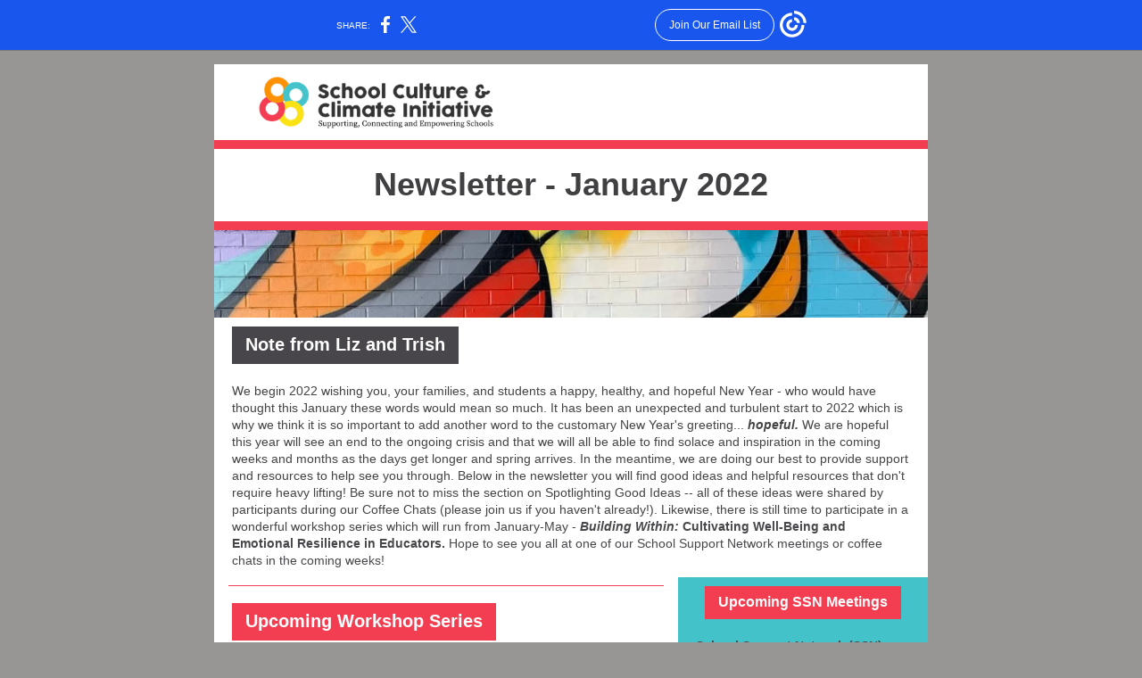

--- FILE ---
content_type: text/html; charset=utf-8
request_url: https://myemail.constantcontact.com/SCCI-Newsletter---January-2022.html?soid=1132772458117&aid=sypTAouqPOU
body_size: 15093
content:
<!DOCTYPE html><html xmlns:fb="https://www.facebook.com/2008/fbml"><head><meta property="og:title" content="SCCI Newsletter - January 2022"><meta property="og:site_name" content="School Culture and Climate Initiative"><meta property="og:image" content="https://files.constantcontact.com/58eff7eb701/931389d0-dd0f-4d86-a3dc-6deca5fde2cd.png"><meta property="og:image:width" content="275"><meta property="og:image" content="https://files.constantcontact.com/58eff7eb701/9e65a9c7-3562-4757-b286-d76e96f311d0.jpg"><meta property="og:image:width" content="800"><meta property="og:image" content="https://files.constantcontact.com/58eff7eb701/0057ff10-8850-479e-af43-2c51324a7042.png"><meta property="og:image:width" content="479"><meta property="og:image" content="https://files.constantcontact.com/58eff7eb701/8ec2fa0c-5805-4184-aa86-1fe0347b52c2.png"><meta property="og:image:width" content="144"><meta property="og:image" content="https://files.constantcontact.com/58eff7eb701/207b2061-dc4b-4269-ada4-760803fe1927.jpg"><meta property="og:image:width" content="103"><meta property="og:image" content="https://files.constantcontact.com/58eff7eb701/859f5db3-551a-4fd0-9c35-1e61584c030a.jpg"><meta property="og:image:width" content="295"><meta property="og:image" content="https://files.constantcontact.com/58eff7eb701/ebefbe6f-c257-468f-a9f4-683f366494aa.jpg"><meta property="og:image:width" content="296"><meta property="og:image" content="https://files.constantcontact.com/58eff7eb701/4855523c-7c6e-4825-887d-c5029d6c95a3.png"><meta property="og:image:width" content="299"><meta property="og:image" content="https://files.constantcontact.com/58eff7eb701/e2df4ffc-4053-4e68-8714-acdeb787a547.jpg"><meta property="og:image:width" content="321"><meta property="og:image" content="https://files.constantcontact.com/58eff7eb701/6544ad44-b663-424c-a960-3caa3d61396c.png"><meta property="og:image:width" content="178"><meta property="og:image" content="https://files.constantcontact.com/58eff7eb701/2a06f431-6581-4c85-98e3-14f238128e64.jpg"><meta property="og:image:width" content="203"><meta property="og:image" content="https://files.constantcontact.com/58eff7eb701/f4580419-3352-4e03-a847-a5bda507b117.png"><meta property="og:image:width" content="480"><meta property="og:image" content="https://files.constantcontact.com/58eff7eb701/98b3f181-7a0b-4226-8e05-430833790726.png"><meta property="og:image:width" content="281"><meta property="og:image" content="https://files.constantcontact.com/58eff7eb701/742f61aa-c090-4fdd-9263-b3496d89f746.png"><meta property="og:image:width" content="229"><meta property="og:image" content="https://files.constantcontact.com/58eff7eb701/542a89d8-3914-42e0-940c-3e6459bc4d44.png"><meta property="og:image:width" content="66"><meta property="og:description" content="Newsletter - January 2022 Note from Liz and Trish We begin 2022 wishing you, your families, and students a happy, healthy, and hopeful New Year - who would have thought this January these words would ">
<meta content="text/html; charset=utf-8" http-equiv="Content-Type">
<meta content="width=device-width, initial-scale=1.0" name="viewport">
<meta charset="UTF-8">
<meta name="viewport" content="width=device-width, initial-scale=1, maximum-scale=1">
<!--[if gte mso 9]>
<style id="ol-styles">
/* OUTLOOK-SPECIFIC STYLES */
li {
text-indent: -1em;
padding: 0;
margin: 0;
line-height: 1.2;
}
ul, ol {
padding: 0;
margin: 0 0 0 40px;
}
p {
margin: 0;
padding: 0;
margin-bottom: 0;
}
sup {
font-size: 85% !important;
}
sub {
font-size: 85% !important;
}
</style>
<![endif]-->
<style id="template-styles-head" data-premailer="ignore">
.footer-main-width {
width: 810px!important;
max-width: 810px;
}
table {
border-collapse: collapse;
table-layout: fixed;
}
.bgimage {
table-layout: auto;
}
.preheader-container {
color: transparent;
display: none;
font-size: 1px;
line-height: 1px;
max-height: 0px;
max-width: 0px;
opacity: 0;
overflow: hidden;
}
/* LIST AND p STYLE OVERRIDES */
.editor-text p {
margin: 0;
padding: 0;
margin-bottom: 0;
}
.editor-text ul,
.editor-text ol {
padding: 0;
margin: 0 0 0 40px;
}
.editor-text li {
padding: 0;
margin: 0;
line-height: 1.2;
}
/* ==================================================
CLIENT/BROWSER SPECIFIC OVERRIDES
================================================== */
/* IE: correctly scale images with w/h attbs */
img {
-ms-interpolation-mode: bicubic;
}
/* Text Link Style Reset */
a {
text-decoration: underline;
}
/* iOS: Autolink styles inherited */
a[x-apple-data-detectors] {
text-decoration: underline !important;
font-size: inherit !important;
font-family: inherit !important;
font-weight: inherit !important;
line-height: inherit !important;
color: inherit !important;
}
/* FF/Chrome: Smooth font rendering */
.editor-text, .MainTextFullWidth {
-webkit-font-smoothing: antialiased;
-moz-osx-font-smoothing: grayscale;
}
/* Gmail/Web viewport fix */
u + .body .template-body {
width: 810px;
}
@media only screen and (max-width:480px) {
u + .body .template-body {
width: 100% !important;
}
}
/* Office365/Outlook.com image reset */
[office365] button, [office365] .divider-base div, [office365] .spacer-base div, [office365] .editor-image div { display: block !important; }
</style>
<style>@media only screen and (max-width:480px) {
table {
border-collapse: collapse;
}
.main-width {
width: 100% !important;
}
.mobile-hidden {
display: none !important;
}
td.OneColumnMobile {
display: block !important;
}
.OneColumnMobile {
width: 100% !important;
}
td.editor-col .editor-text {
padding-left: 20px !important; padding-right: 20px !important;
}
td.editor-col .editor-image.editor-image-hspace-on td {
padding-left: 20px !important; padding-right: 20px !important;
}
td.editor-col .editor-button-container {
padding-left: 20px !important; padding-right: 20px !important;
}
td.editor-col .editor-social td {
padding-left: 20px !important; padding-right: 20px !important;
}
td.editor-col .block-margin {
padding-left: 20px !important; padding-right: 20px !important;
}
td.editor-col td.block-margin .editor-text {
padding-left: 0px !important; padding-right: 0px !important;
}
td.editor-col td.block-margin .editor-image.editor-image-hspace-on td {
padding-left: 0px !important; padding-right: 0px !important;
}
td.editor-col td.block-margin .editor-button-container {
padding-left: 0px !important; padding-right: 0px !important;
}
td.editor-col td.block-margin .editor-social td {
padding-left: 0px !important; padding-right: 0px !important;
}
.editor-button td > table tr > td {
padding: 0px 0px 0px 0px !important;
}
.editor-button td > table tr > td td {
padding: 9px 15px 10px 15px !important;
}
.layout {
padding: 15px 9px 15px 9px !important;
}
.layout-container-border {
padding: 0px 0px 0px 0px !important;
}
.layout-container {
padding: 0px 0px 0px 0px !important;
}
.editor-image img {
width: auto !important; margin-left: auto !important; margin-right: auto !important;
}
.editor-image .image-cell {
padding-bottom: 15px !important;
}
.editor-text {
font-size: 16px !important;
}
.section-headline-text {
font-size: 24px !important;
}
.headline-text {
font-size: 24px !important;
}
.subheadline-text {
font-size: 20px !important;
}
.feature {
padding-top: 0px !important; padding-bottom: 0px !important;
}
.layout-outer {
padding: 0px 20px !important;
}
.feature-heading-text {
font-size: 20px !important;
}
.feature-text {
font-size: 16px !important;
}
.split.editor-col {
margin-top: 0px !important;
}
.split.editor-col ~ .split.editor-col {
margin-top: 10px !important;
}
.split-layout-margin {
padding: 0px 20px !important;
}
.article {
padding-top: 0px !important; padding-bottom: 0px !important;
}
.article-heading-text {
font-size: 20px !important;
}
.article-text {
font-size: 16px !important;
}
.social-container {
text-align: center !important;
}
.social-text {
font-size: 14px !important;
}
.cpn-heading-text {
font-size: 28px !important;
}
.editor-cpn-heading-text {
font-size: 28px !important;
}
td.col-divided .editor-col {
border-right: 0px solid #F33D51 !important; border-bottom: 1px solid #F33D51 !important;
}
td.col-divided td.editor-col:last-of-type {
border-bottom: 0 !important;
}
.col-divided {
padding: 0 20px !important;
}
td.col-divided .editor-col .editor-text {
padding-left: 0px !important; padding-right: 0px !important;
}
td.col-divided .editor-col .editor-image.editor-image-hspace-on td {
padding-left: 0px !important; padding-right: 0px !important;
}
td.col-divided .editor-col .editor-button-container {
padding-left: 0px !important; padding-right: 0px !important;
}
td.col-divided .editor-col .editor-social td {
padding-left: 0px !important; padding-right: 0px !important;
}
td.col-divided .editor-col .block-margin {
padding-left: 0px !important; padding-right: 0px !important;
}
.action-block .poll-answer {
width: 100% !important; display: block !important;
}
.action-block .poll-button {
width: 100% !important;
}
div.MobileFooter {
font-size: 11px !important;
}
td.FooterMobile {
padding: 0px 10px 0px 10px !important;
}
td.MainCenter {
width: 100% !important;
}
table.MainSide {
display: none !important;
}
img.MainSide {
display: none !important;
}
td.MainSide {
display: none !important;
}
.rsvp-button-inner {
padding: 0px 0px 10px 0px !important;
}
.rsvp-button-outer {
width: 100% !important; max-width: 100% !important;
}
.action-block .poll-answer {
width: 100% !important; display: block !important;
}
.action-block .poll-button {
width: 100% !important;
}
div.MobileFooter {
font-size: 11px !important;
}
td.FooterMobile {
padding: 0px 10px 0px 10px !important;
}
td.MainCenter {
width: 100% !important;
}
table.MainSide {
display: none !important;
}
img.MainSide {
display: none !important;
}
td.MainSide {
display: none !important;
}
.rsvp-button-inner {
padding: 0px 0px 10px 0px !important;
}
.rsvp-button-outer {
width: 100% !important; max-width: 100% !important;
}
.action-block .poll-answer {
width: 100% !important; display: block !important;
}
.action-block .poll-button {
width: 100% !important;
}
div.MobileFooter {
font-size: 11px !important;
}
td.FooterMobile {
padding: 0px 10px 0px 10px !important;
}
td.MainCenter {
width: 100% !important;
}
table.MainSide {
display: none !important;
}
img.MainSide {
display: none !important;
}
td.MainSide {
display: none !important;
}
.rsvp-button-inner {
padding: 0px 0px 10px 0px !important;
}
.rsvp-button-outer {
width: 100% !important; max-width: 100% !important;
}
.action-block .poll-answer {
width: 100% !important; display: block !important;
}
.action-block .poll-button {
width: 100% !important;
}
div.MobileFooter {
font-size: 11px !important;
}
td.FooterMobile {
padding: 0px 10px 0px 10px !important;
}
td.MainCenter {
width: 100% !important;
}
table.MainSide {
display: none !important;
}
img.MainSide {
display: none !important;
}
td.MainSide {
display: none !important;
}
.rsvp-button-inner {
padding: 0px 0px 10px 0px !important;
}
.rsvp-button-outer {
width: 100% !important; max-width: 100% !important;
}
.footer-main-width {
width: 100% !important;
}
.footer-mobile-hidden {
display: none !important;
}
.footer-mobile-hidden {
display: none !important;
}
.footer-column {
display: block !important;
}
.footer-mobile-stack {
display: block !important;
}
.footer-mobile-stack-padding {
padding-top: 3px;
}
}
@media only screen and (max-width:320px) {
.layout {
padding: 0px 0px 0px 0px !important;
}
}
@media screen {
@font-face {
font-family: 'Open Sans'; font-style: normal; font-weight: 400; src: local('Open Sans Regular'), local('OpenSans-Regular'), url(https://fonts.gstatic.com/s/opensans/v15/mem8YaGs126MiZpBA-UFVZ0bf8pkAg.woff2) format('woff2'); unicode-range: U+0000-00FF, U+0131, U+0152-0153, U+02C6, U+02DA, U+02DC, U+2000-206F, U+2074, U+20AC, U+2212, U+2215;
}
@font-face {
font-family: 'Roboto'; font-style: normal; font-weight: 400; src: local('Roboto'), local('Roboto-Regular'), url(https://fonts.gstatic.com/s/roboto/v18/KFOmCnqEu92Fr1Mu4mxKKTU1Kg.woff2) format('woff2'); unicode-range: U+0000-00FF, U+0131, U+0152-0153, U+02C6, U+02DA, U+02DC, U+2000-206F, U+2074, U+20AC, U+2212, U+2215;
}
}
</style>
<title>SCCI Newsletter - January 2022</title><script type="text/javascript">
var __plink_targets = {
"linkedin.post": "https://s.rs6.net/t?sid=1132772458117&e=sypTAouqPOU&c=4&r=1",
"addthis.share": "https://s.rs6.net/t?sid=1132772458117&e=sypTAouqPOU&c=5&r=1",
"facebook.like": "https://s.rs6.net/t?sid=1132772458117&e=sypTAouqPOU&c=2&r=0",
"twitter.tweet": "https://s.rs6.net/t?sid=1132772458117&e=sypTAouqPOU&c=3&r=1",
"x.tweet": "https://s.rs6.net/t?sid=1132772458117&e=sypTAouqPOU&c=3&r=1",
"facebook.share": "https://s.rs6.net/t?sid=1132772458117&e=sypTAouqPOU&c=1&r=1",
"facebook.send": "https://s.rs6.net/t?sid=1132772458117&e=sypTAouqPOU&c=6&r=0",
"permalink.view": "https://s.rs6.net/t?sid=1132772458117&e=sypTAouqPOU&c=0&r=0"
};
</script>
<script type="text/javascript" src="https://myemail-op.constantcontact.com/page/js/campaignPage.js?soid=fu44h45ab&visitorHost=https%3A%2F%2Fvisitor.constantcontact.com&pageName=SCCI%20Newsletter%20-%20January%202022"></script>
</head>
<body class="body" align="center" style="width: 100%; min-width: 100%; -webkit-text-size-adjust: 100%; -ms-text-size-adjust: 100%; background-color: #979695; margin: 0px; padding: 0px;" bgcolor="#979695">
<table class="template-body" border="0" cellpadding="0" cellspacing="0" style="text-align: center; min-width: 100%;" width="100%">
<tbody><tr>
<td class="preheader-container">
<div>
<div id="preheader" style="display: none; font-size: 1px; color: transparent; line-height: 1px; max-height: 0px; max-width: 0px; opacity: 0; overflow: hidden;">
<span data-entity-ref="preheader"></span>
</div>

</div>
</td>
</tr>
<tr>
<td class="template-shell-container" align="center">
<div class="bgcolor" style="background-color: #979695;">
<table class="bgimage" width="100%" border="0" cellpadding="0" cellspacing="0" style="background-color: #979695;" bgcolor="#979695">
<tbody>
<tr>
<td align="center">
<table class="main-width" width="810" align="center" border="0" cellpadding="0" cellspacing="0" style="width: 810px;">
<tbody>
<tr>
<td class="layout" align="center" valign="top" style="padding: 15px 5px;">
<table width="100%" align="center" border="0" cellpadding="0" cellspacing="0">
<tbody>
<tr>
<td class="layout-container-border" align="center" valign="top" style="background-color: #F33D51; padding: 0px;" bgcolor="#F33D51">
<table width="100%" align="center" border="0" cellpadding="0" cellspacing="0" style="background-color: #F33D51;" bgcolor="#F33D51">
<tbody>
<tr>
<td class="layout-container" align="center" valign="top" style="background-color: #ffffff; padding: 0;" bgcolor="#ffffff">
<div class="">
<table width="100%" cellpadding="0" cellspacing="0" border="0" class="galileo-ap-layout-editor" style="min-width: 100%;">
<tbody>
<tr>
<td class="headline editor-col OneColumnMobile" width="45%" align="left" valign="top" style="background-color: rgb(255, 255, 255);" bgcolor="FFFFFF">
<div><div class="column-resize-bar">
<span class="line"></span>
<span class="grabber"></span>
</div></div>
<div class="gl-contains-image">
<table class="editor-image  editor-image-vspace-on" style="min-width: 100%;" width="100%" cellpadding="0" cellspacing="0" border="0">
<tbody>
<tr>
<td align="center" valign="top" style="padding-top: 10px; padding-bottom: 10px;">
<div class="publish-container">
<a href="https://www.schoolcultureandclimate.org/">
<img alt="" class="" style="display: block; height: auto !important; max-width: 100% !important;" width="275" border="0" hspace="0" vspace="0" src="https://files.constantcontact.com/58eff7eb701/931389d0-dd0f-4d86-a3dc-6deca5fde2cd.png">
</a>
</div>
</td>
</tr>
</tbody>
</table>
</div>
</td>
<td class="headline editor-col OneColumnMobile" width="55%" align="left" valign="top" style="background-color: rgb(255, 255, 255);" bgcolor="FFFFFF">
<div class="gl-contains-text">
<table width="100%" style="min-width: 100%;" cellpadding="0" cellspacing="0" border="0">
<tbody>
<tr>
<td class="editor-text headline-text" align="left" valign="top" style="font-family: Tahoma,Geneva,sans-serif; font-size: 24px; color: #403F42; text-align: center; display: block; word-wrap: break-word; line-height: 1.2; font-weight: bold; padding: 10px 20px;">
<div></div>
<div class="text-container galileo-ap-content-editor"><div><div style="text-align: right;" align="right"><br></div></div></div>
</td>
</tr>
</tbody>
</table>
</div>
</td>
</tr>
</tbody>
</table>
<table width="100%" cellpadding="0" cellspacing="0" border="0" class="galileo-ap-layout-editor" style="min-width: 100%;">
<tbody>
<tr>
<td class=" editor-col OneColumnMobile" width="100%" align="" valign="top" style="background-color: rgb(243, 61, 81);" bgcolor="F33D51">
<div class="gl-contains-divider">
<table class="editor-divider" width="100%" cellpadding="0" cellspacing="0" border="0" style="min-width: 100%;">
<tbody>
<tr>
<td class="" align="center" valign="top">
<table width="100%" class="galileo-ap-content-editor" style="cursor: default; min-width: 100%;">
<tbody>
<tr>
<td class="divider-base divider-solid" width="100%" align="center" valign="top" style="padding: 0px;">
<table cellpadding="0" cellspacing="0" border="0" align="center" style="width: 100%; min-width: 100%; height: 1px;">
<tbody>
<tr>
<td height="1" align="center" style="padding-bottom: 9px; border-bottom-style: none; height: 1px; line-height: 1px; background-color: #F33D51;" bgcolor="#F33D51">
<div><img alt="" width="5" height="1" border="0" hspace="0" vspace="0" src="https://imgssl.constantcontact.com/letters/images/1101116784221/S.gif" style="display: block; height: 1px; width: 5px;"></div>
</td>
</tr>
</tbody>
</table>
</td>
</tr>
</tbody>
</table>
</td>
</tr>
</tbody>
</table>
</div>
</td>
</tr>
</tbody>
</table>
<table width="100%" cellpadding="0" cellspacing="0" border="0" class="galileo-ap-layout-editor" style="min-width: 100%;">
<tbody>
<tr>
<td class="section-headline editor-col OneColumnMobile" width="100%" align="left" valign="top" style="background-color: rgb(255, 255, 255);" bgcolor="FFFFFF">
<div class="gl-contains-button">
<table class="editor-button" width="100%" cellpadding="0" cellspacing="0" border="0" style="width: 100%; min-width: 100%;">
<tbody>
<tr>
<td class="editor-button-container " style="font-family: Tahoma,Geneva,sans-serif; font-size: 16px; font-weight: bold; display: block; color: #FFFFFF; text-decoration: none; padding: 10px 20px;">
<table class="galileo-ap-content-editor" style="width: 100%; min-width: 100%;">
<tbody>
<tr>
<td align="center" valign="top" class="MainTextFullWidthTD" style="font-family: Tahoma,Geneva,sans-serif; font-size: 16px; font-weight: bold; display: block; color: #FFFFFF; text-decoration: none; padding: 0px;">
<table border="0" cellpadding="0" cellspacing="0" style="background-color: rgb(255, 255, 255); width: initial; moz-border-radius: 0px; border-radius: 0px; border-spacing: 0; min-width: initial; padding: 0; border: none;" bgcolor="FFFFFF">
<tbody>
<tr>
<td align="center" valign="top" class="MainTextFullWidthTD" style="font-family: Tahoma,Geneva,sans-serif; font-size: 16px; font-weight: bold; display: block; color: #FFFFFF; text-decoration: none; padding: 9px 15px 10px;">
<div>
<div class="MainTextFullWidth"><a href="#" style="color: rgb(64, 63, 66); font-size: 36px; font-family: Tahoma, Geneva, sans-serif; font-weight: bold; display: block; text-decoration: none;">Newsletter - January 2022</a></div>
</div>
</td>
</tr>
</tbody>
</table>
</td>
</tr>
</tbody>
</table>
</td>
</tr>
</tbody>
</table>
</div>
</td>
</tr>
</tbody>
</table>
<table width="100%" cellpadding="0" cellspacing="0" border="0" class="galileo-ap-layout-editor" style="min-width: 100%;">
<tbody>
<tr>
<td class=" editor-col OneColumnMobile" width="100%" align="" valign="top" style="background-color: rgb(252, 250, 202);" bgcolor="FCFACA">
<div class="gl-contains-divider">
<table class="editor-divider" width="100%" cellpadding="0" cellspacing="0" border="0" style="min-width: 100%;">
<tbody>
<tr>
<td class="" align="center" valign="top">
<table width="100%" class="galileo-ap-content-editor" style="cursor: default; min-width: 100%;">
<tbody>
<tr>
<td class="divider-base divider-solid" width="100%" align="center" valign="top" style="padding: 0px;">
<table cellpadding="0" cellspacing="0" border="0" align="center" style="width: 100%; min-width: 100%; height: 1px;">
<tbody>
<tr>
<td height="1" align="center" style="padding-bottom: 9px; border-bottom-style: none; height: 1px; line-height: 1px; background-color: #F33D51;" bgcolor="#F33D51">
<div><img alt="" width="5" height="1" border="0" hspace="0" vspace="0" src="https://imgssl.constantcontact.com/letters/images/1101116784221/S.gif" style="display: block; height: 1px; width: 5px;"></div>
</td>
</tr>
</tbody>
</table>
</td>
</tr>
</tbody>
</table>
</td>
</tr>
</tbody>
</table>
</div>
</td>
</tr>
</tbody>
</table>
<table width="100%" cellpadding="0" cellspacing="0" border="0" class="galileo-ap-layout-editor" style="min-width: 100%;">
<tbody>
<tr>
</tr>
</tbody>
</table>
<table width="100%" cellpadding="0" cellspacing="0" border="0" class="galileo-ap-layout-editor" style="min-width: 100%;">
<tbody>
<tr>
</tr>
</tbody>
</table>
<table width="100%" cellpadding="0" cellspacing="0" border="0" class="galileo-ap-layout-editor" style="min-width: 100%;">
<tbody>
<tr>
<td class=" editor-col OneColumnMobile" width="100%" align="" valign="top">
<div class="gl-contains-image">
<table class="editor-image editor-image" style="min-width: 100%;" width="100%" cellpadding="0" cellspacing="0" border="0">
<tbody>
<tr>
<td align="center" valign="top" style="padding-top: 0px; padding-bottom: 0px;">
<div class="publish-container">  <img alt="" class="" style="display: block; height: auto !important; max-width: 100% !important;" width="800" border="0" hspace="0" vspace="0" src="https://files.constantcontact.com/58eff7eb701/9e65a9c7-3562-4757-b286-d76e96f311d0.jpg">
</div>
</td>
</tr>
</tbody>
</table>
</div>
</td>
</tr>
</tbody>
</table>
<table width="100%" cellpadding="0" cellspacing="0" border="0" class="galileo-ap-layout-editor" style="min-width: 100%;">
<tbody>
<tr>
<td class=" editor-col OneColumnMobile" width="100%" align="" valign="top">
<div class="gl-contains-button">
<table class="editor-button" width="100%" cellpadding="0" cellspacing="0" border="0" style="width: 100%; min-width: 100%;">
<tbody>
<tr>
<td class="editor-button-container " style="font-family: Tahoma,Geneva,sans-serif; font-size: 16px; font-weight: bold; display: block; color: #FFFFFF; text-decoration: none; padding: 10px 20px;">
<table class="galileo-ap-content-editor" style="width: 100%; min-width: 100%;">
<tbody>
<tr>
<td align="left" valign="top" class="MainTextFullWidthTD" style="font-family: Tahoma,Geneva,sans-serif; font-size: 16px; font-weight: bold; display: block; color: #FFFFFF; text-decoration: none; padding: 0px;">
<table border="0" cellpadding="0" cellspacing="0" style="background-color: rgb(72, 70, 74); width: initial; moz-border-radius: 0px; border-radius: 0px; border-spacing: 0; min-width: initial; padding: 0; border: none;" bgcolor="48464A">
<tbody>
<tr>
<td align="center" valign="top" class="MainTextFullWidthTD" style="font-family: Tahoma,Geneva,sans-serif; font-size: 16px; font-weight: bold; display: block; color: #FFFFFF; text-decoration: none; padding: 9px 15px 10px;">
<div>
<div class="MainTextFullWidth"><a href="#" style="font-size: 20px; font-family: Tahoma, Geneva, sans-serif; font-weight: bold; display: block; color: #FFFFFF; text-decoration: none;">Note from Liz and Trish</a></div>
</div>
</td>
</tr>
</tbody>
</table>
</td>
</tr>
</tbody>
</table>
</td>
</tr>
</tbody>
</table>
</div>
</td>
</tr>
</tbody>
</table>
<table width="100%" cellpadding="0" cellspacing="0" border="0" class="galileo-ap-layout-editor" style="min-width: 100%;">
<tbody>
<tr>
<td class=" editor-col OneColumnMobile" width="100%" align="" valign="top">
<div class="gl-contains-text">
<table width="100%" style="min-width: 100%;" cellpadding="0" cellspacing="0" border="0">
<tbody>
<tr>
<td class="editor-text " align="left" valign="top" style="font-family: Tahoma,Geneva,sans-serif; font-size: 16px; color: #48464A; text-align: left; display: block; word-wrap: break-word; line-height: 1.2; padding: 10px 20px;">
<div></div>
<div class="text-container galileo-ap-content-editor"><div><div>
<span style="font-size: 14px; color: rgb(68, 68, 68); font-family: Tahoma, Geneva, sans-serif;">We begin 2022 wishing you, your families, and students a happy, healthy, and hopeful New Year - who would have thought this January these words would mean so much. It has been an unexpected and turbulent start to 2022 which is why we think it is so important to add another word to the customary New Year's greeting... </span><span style="font-size: 14px; color: rgb(68, 68, 68); font-family: Tahoma, Geneva, sans-serif; font-weight: bold; font-style: italic;">hopeful. </span><span style="font-size: 14px; color: rgb(68, 68, 68); font-family: Tahoma, Geneva, sans-serif;">We are hopeful this year will see an end to the ongoing crisis and that we will all be able to find solace and inspiration in the coming weeks and months as the days&nbsp;get longer and spring arrives. In the meantime, we are doing our best to provide support and resources to help see you through.&nbsp;Below in the newsletter you will find good ideas and helpful resources that don't require heavy lifting! Be sure not to miss&nbsp;the section on Spotlighting Good Ideas -- all of these ideas were shared by participants during our Coffee Chats (please join us if you haven't&nbsp;already!).&nbsp;Likewise, there is still time to participate&nbsp;in a wonderful workshop series which will run from January-May - </span><span style="font-size: 14px; font-family: Tahoma, Geneva, sans-serif; font-weight: bold; font-style: italic;">Building Within:</span><span style="font-size: 14px; font-family: Tahoma, Geneva, sans-serif; font-weight: bold;">&nbsp;Cultivating Well-Being and Emotional Resilience in Educators. </span><span style="font-size: 14px; font-family: Tahoma, Geneva, sans-serif;">Hope to see you all at one of our School Support Network meetings or coffee chats in the coming weeks!</span>
</div></div></div>
</td>
</tr>
</tbody>
</table>
</div>
</td>
</tr>
</tbody>
</table>
<table width="100%" cellpadding="0" cellspacing="0" border="0" class="galileo-ap-layout-editor" style="min-width: 100%;">
<tbody>
<tr>
<td class="sidebar sidebar-right editor-col OneColumnMobile" width="65%" align="left" valign="top" style="background-color: rgb(255, 255, 255);" bgcolor="FFFFFF">
<div><div class="column-resize-bar">
<span class="line"></span>
<span class="grabber"></span>
</div></div>
<div class="gl-contains-divider">
<table class="editor-divider" width="100%" cellpadding="0" cellspacing="0" border="0" style="min-width: 100%;">
<tbody>
<tr>
<td class="" align="center" valign="top">
<table width="100%" class="galileo-ap-content-editor" style="cursor: default; min-width: 100%;">
<tbody>
<tr>
<td class="divider-base divider-solid" width="100%" align="center" valign="top" style="padding: 9px 0px;">
<table cellpadding="0" cellspacing="0" border="0" align="center" style="width: 94%; min-width: 94%; height: 1px;">
<tbody>
<tr>
<td height="1" align="center" style="padding-bottom: 0px; border-bottom-style: none; height: 1px; line-height: 1px; background-color: #F33D51;" bgcolor="#F33D51">
<div><img alt="" width="5" height="1" border="0" hspace="0" vspace="0" src="https://imgssl.constantcontact.com/letters/images/1101116784221/S.gif" style="display: block; height: 1px; width: 5px;"></div>
</td>
</tr>
</tbody>
</table>
</td>
</tr>
</tbody>
</table>
</td>
</tr>
</tbody>
</table>
</div>
<div class="gl-contains-button">
<table class="editor-button" width="100%" cellpadding="0" cellspacing="0" border="0" style="width: 100%; min-width: 100%;">
<tbody>
<tr>
<td class="editor-button-container " style="font-family: Tahoma,Geneva,sans-serif; font-size: 16px; font-weight: bold; display: block; color: #FFFFFF; text-decoration: none; padding: 10px 20px;">
<table class="galileo-ap-content-editor" style="width: 100%; min-width: 100%;">
<tbody>
<tr>
<td align="left" valign="top" class="MainTextFullWidthTD" style="font-family: Tahoma,Geneva,sans-serif; font-size: 16px; font-weight: bold; display: block; color: #FFFFFF; text-decoration: none; padding: 0px;">
<table border="0" cellpadding="0" cellspacing="0" style="width: initial; moz-border-radius: 0px; border-radius: 0px; border-spacing: 0; background-color: #F33D51; min-width: initial; padding: 0; border: none;" bgcolor="#F33D51">
<tbody>
<tr>
<td align="center" valign="top" class="MainTextFullWidthTD" style="font-family: Tahoma,Geneva,sans-serif; font-size: 16px; font-weight: bold; display: block; color: #FFFFFF; text-decoration: none; padding: 9px 15px 10px;">
<div>
<div class="MainTextFullWidth"><a href="https://us02web.zoom.us/meeting/register/tZYlduiqpz4rGN06xY9zI2hfVpVYgyWw5eIu" style="font-size: 20px; font-family: Tahoma,Geneva,sans-serif; font-weight: bold; display: block; color: #FFFFFF; text-decoration: none;">Upcoming Workshop Series</a></div>
</div>
</td>
</tr>
</tbody>
</table>
</td>
</tr>
</tbody>
</table>
</td>
</tr>
</tbody>
</table>
</div>
<div class="gl-contains-image">
<table class="editor-image" style="min-width: 100%;" width="100%" cellpadding="0" cellspacing="0" border="0">
<tbody>
<tr>
<td align="center" valign="top" style="padding-top: 0px; padding-bottom: 0px;">
<div class="publish-container">
<a href="https://us02web.zoom.us/meeting/register/tZYlduiqpz4rGN06xY9zI2hfVpVYgyWw5eIu">
<img alt="" class="" style="display: block; height: auto !important; max-width: 100% !important;" width="479" border="0" hspace="0" vspace="0" src="https://files.constantcontact.com/58eff7eb701/0057ff10-8850-479e-af43-2c51324a7042.png">
</a>
</div>
</td>
</tr>
</tbody>
</table>
</div>
<div class="gl-contains-text">
<table width="100%" style="min-width: 100%;" cellpadding="0" cellspacing="0" border="0">
<tbody>
<tr>
<td class="editor-text " align="left" valign="top" style="font-family: Tahoma,Geneva,sans-serif; font-size: 16px; color: #48464A; text-align: left; display: block; word-wrap: break-word; line-height: 1.2; padding: 10px 20px;">
<div></div>
<div class="text-container galileo-ap-content-editor"><div>
<div>
<span style="font-size: 16px; font-family: Tahoma, Geneva, sans-serif; font-weight: bold;">Join us this year for our new workshop series "</span><span style="font-size: 16px; font-family: Tahoma, Geneva, sans-serif; font-weight: bold; font-style: italic;">Building Within:</span><span style="font-size: 16px; font-family: Tahoma, Geneva, sans-serif; font-weight: bold;"> Cultivating Well-Being and Emotional Resilience in Educators"! The first session is January 18th - don't miss it!</span>
</div>
<div><br></div>
<div><span style="font-size: 14px; color: rgb(64, 63, 66);">Research shows that educators who cultivate their own SEL practices enjoy more positive relationships with their students and see improved academic performance in their classrooms.</span></div>
<div><span style="font-size: 14px;">&nbsp;</span></div>
<div>
<span style="font-size: 14px; color: rgb(64, 63, 66);">Designed specifically to help educators develop their SEL skills, the </span><span style="font-size: 14px; color: rgb(64, 63, 66); font-style: italic;">Building Within</span><span style="font-size: 14px; color: rgb(64, 63, 66);"> workshop series will feature guided personal reflections and offer tools for implementing SEL practices on a daily basis. Led by social emotional learning coaches </span><span style="font-size: 14px; color: rgb(64, 63, 66); font-style: italic;">Erica Brentan</span><span style="font-size: 14px; color: rgb(64, 63, 66);"> and </span><span style="font-size: 14px; color: rgb(64, 63, 66); font-style: italic;">Kathleen McClay</span><span style="font-size: 14px; color: rgb(64, 63, 66);">, educators will come away with a set of activities they can take back to their schools and easily share with colleagues in their school communities.</span><span style="font-size: 14px;"> </span>
</div>
<div><span style="font-size: 14px;">&nbsp;</span></div>
<div><span style="font-size: 14px; font-weight: bold;">Workshop topics include:</span></div>
<ul>
<li style="font-size: 14px;"><span style="font-size: 14px;">Understanding, accepting, and positively responding to emotions</span></li>
<li style="font-size: 14px;"><span style="font-size: 14px;">Cultivating the perseverance, patience and courage needed to manage change</span></li>
<li style="font-size: 14px;"><span style="font-size: 14px;">Strengthening compassion and gratitude for the self and others&nbsp;</span></li>
<li style="font-size: 14px;"><span style="font-size: 14px;">Building strong, healthy classroom communities</span></li>
</ul>
<div><br></div>
<div>
<span style="font-size: 14px; font-weight: bold;">Each interactive Zoom session will be held monthly from 3:15 p.m. - 4:15 p.m. ET from </span><span style="font-size: 14px; font-weight: bold; font-style: italic;">January 18 through May 17</span><span style="font-size: 14px; font-weight: bold;">. </span><span style="font-size: 14px;">﻿</span><span style="font-size: 14px; font-weight: bold;">The registration fee is $149 per person - use your ESSER funds to attend!</span>
</div>
<div><br></div>
<div><a href="https://r20.rs6.net/tn.jsp?f=[base64]&amp;c=RwmkYz2E8Iz8bCdOpuSbwnAg45ZbyRTObRLVdy-_nNtwUTSGhLRX_A==&amp;ch=GHYnlOmhCaYta3KTyCkVQYdMh1QVPhXpqul2frfRRuca1MyEI8fVwQ==" rel="noopener noreferrer" target="_blank" style="font-size: 16px; color: rgb(72, 70, 74); font-weight: bold; font-family: Tahoma, Geneva, sans-serif; font-style: normal; text-decoration: underline;">Click here for more information and to register!</a></div>
</div></div>
</td>
</tr>
</tbody>
</table>
</div>
<div class="gl-contains-button">
<table class="editor-button" width="100%" cellpadding="0" cellspacing="0" border="0" style="width: 100%; min-width: 100%;">
<tbody>
<tr>
<td class="editor-button-container " style="font-family: Tahoma,Geneva,sans-serif; font-size: 16px; font-weight: bold; display: block; color: #FFFFFF; text-decoration: none; padding: 10px 20px;">
<table class="galileo-ap-content-editor" style="width: 100%; min-width: 100%;">
<tbody>
<tr>
<td align="center" valign="top" class="MainTextFullWidthTD" style="font-family: Tahoma,Geneva,sans-serif; font-size: 16px; font-weight: bold; display: block; color: #FFFFFF; text-decoration: none; padding: 0px;">
<table border="0" cellpadding="0" cellspacing="0" style="background-color: rgb(252, 250, 202); width: initial; moz-border-radius: 0px; border-radius: 0px; border-spacing: 0; min-width: initial; padding: 0; border: none;" bgcolor="FCFACA">
<tbody>
<tr>
<td align="center" valign="top" class="MainTextFullWidthTD" style="font-family: Tahoma,Geneva,sans-serif; font-size: 16px; font-weight: bold; display: block; color: #FFFFFF; text-decoration: none; padding: 9px 15px 10px;">
<div>
<div class="MainTextFullWidth"><a href="mailto:info@schoolcultureandclimate.org" style="color: rgb(72, 70, 74); font-family: Tahoma,Geneva,sans-serif; font-size: 16px; font-weight: bold; display: block; text-decoration: none;">Bring this workshop
series to your school/district!&nbsp;This series is flexible and we would love to discuss how it can be brought to your school to meet your needs. Consider using your ESSER funds to bring the series to your school. Click here to contact us about this.</a></div>
</div>
</td>
</tr>
</tbody>
</table>
</td>
</tr>
</tbody>
</table>
</td>
</tr>
</tbody>
</table>
</div>
<div class="gl-contains-divider">
<table class="editor-divider" width="100%" cellpadding="0" cellspacing="0" border="0" style="min-width: 100%;">
<tbody>
<tr>
<td class="" align="center" valign="top">
<table width="100%" class="galileo-ap-content-editor" style="cursor: default; min-width: 100%;">
<tbody>
<tr>
<td class="divider-base divider-solid" width="100%" align="center" valign="top" style="padding: 9px 0px;">
<table cellpadding="0" cellspacing="0" border="0" align="center" style="width: 94%; min-width: 94%; height: 1px;">
<tbody>
<tr>
<td height="1" align="center" style="padding-bottom: 0px; border-bottom-style: none; height: 1px; line-height: 1px; background-color: #F33D51;" bgcolor="#F33D51">
<div><img alt="" width="5" height="1" border="0" hspace="0" vspace="0" src="https://imgssl.constantcontact.com/letters/images/1101116784221/S.gif" style="display: block; height: 1px; width: 5px;"></div>
</td>
</tr>
</tbody>
</table>
</td>
</tr>
</tbody>
</table>
</td>
</tr>
</tbody>
</table>
</div>
<div class="gl-contains-button">
<table class="editor-button" width="100%" cellpadding="0" cellspacing="0" border="0" style="width: 100%; min-width: 100%;">
<tbody>
<tr>
<td class="editor-button-container " style="font-family: Tahoma,Geneva,sans-serif; font-size: 16px; font-weight: bold; display: block; color: #FFFFFF; text-decoration: none; padding: 10px 20px;">
<table class="galileo-ap-content-editor" style="width: 100%; min-width: 100%;">
<tbody>
<tr>
<td align="left" valign="top" class="MainTextFullWidthTD" style="font-family: Tahoma,Geneva,sans-serif; font-size: 16px; font-weight: bold; display: block; color: #FFFFFF; text-decoration: none; padding: 0px;">
<table border="0" cellpadding="0" cellspacing="0" style="background-color: rgb(72, 70, 74); width: initial; moz-border-radius: 0px; border-radius: 0px; border-spacing: 0; min-width: initial; padding: 0; border: none;" bgcolor="48464A">
<tbody>
<tr>
<td align="center" valign="top" class="MainTextFullWidthTD" style="font-family: Tahoma,Geneva,sans-serif; font-size: 16px; font-weight: bold; display: block; color: #FFFFFF; text-decoration: none; padding: 9px 15px 10px;">
<div>
<div class="MainTextFullWidth"><a href="#" style="font-size: 20px; font-family: Tahoma,Geneva,sans-serif; font-weight: bold; display: block; color: #FFFFFF; text-decoration: none;">Spotlighting Great Ideas</a></div>
</div>
</td>
</tr>
</tbody>
</table>
</td>
</tr>
</tbody>
</table>
</td>
</tr>
</tbody>
</table>
</div>
<div class="gl-contains-text">
<table width="100%" style="min-width: 100%;" cellpadding="0" cellspacing="0" border="0">
<tbody>
<tr>
<td class="editor-text " align="left" valign="top" style="font-family: Tahoma,Geneva,sans-serif; font-size: 16px; color: #48464A; text-align: left; display: block; word-wrap: break-word; line-height: 1.2; padding: 10px 20px;">
<div></div>
<div class="text-container galileo-ap-content-editor"><div>
<div>Our coffee chats have been a great platform that provide the opportunity for participants to share, connect, and be inspired by one another. We have gleaned so many creative and inspiring ideas from each coffee chat and thought we would share some things we've been hearing from your colleagues:</div>
<div style="text-align: center;" align="center"><span style="font-size: 14px; color: rgb(243, 61, 81);">~~~~~~~~~~~~~~~~~~~~</span></div>
<div>
<span style="font-size: 14px; color: rgb(72, 70, 74); font-weight: bold; font-family: Tahoma, Geneva, sans-serif;">Pl</span><span style="font-size: 14px; font-weight: bold; font-family: Tahoma, Geneva, sans-serif;">an a "dot activity" to focus on </span><span style="font-size: 14px; font-weight: bold; font-family: Tahoma, Geneva, sans-serif; text-decoration: underline;">connections</span><span style="font-size: 14px; font-weight: bold; font-family: Tahoma, Geneva, sans-serif;">.</span><span style="font-size: 14px; font-family: Tahoma, Geneva, sans-serif;">&nbsp;The activity pushes staff to look beyond their lessons to reflect on how well they actually know their students, driving them to build real connections that can make a difference in a child’s future.</span>
</div>
<div><br></div>
<div><span style="font-size: 14px; font-family: Tahoma, Geneva, sans-serif;">Start with a discussion with staff about what true connection really is. Have staff place dots next to pictures of students that they feel they have a connection with. Reflection session after everyone is finished about what they notice and what they got out of this. Desired outcomes: an understanding of what true connection is; discover the benefit of having a connection with students; learn different strategies to make connections.&nbsp;</span></div>
<div><span style="font-size: 16px; font-family: Tahoma, Geneva, sans-serif;">&nbsp;</span></div>
<div><span style="font-size: 14px; font-family: Tahoma, Geneva, sans-serif;">Then students do the same with any staff in the school that they feel a connection with (list every single staff member). Follow up with students afterwards via Google form to find out: What does connection in school mean to them? Who do they WANT to be connected with?&nbsp;</span></div>
<div><span style="font-size: 16px; font-family: Tahoma, Geneva, sans-serif;">&nbsp;</span></div>
<div><span style="font-size: 14px; font-family: Tahoma, Geneva, sans-serif;">Then staff come back together to discuss the students' responses. The goal is for every child to feel a connection with SOMEONE (younger student to older/vice versa, student to principal, etc.).</span></div>
<div style="text-align: center;" align="center"><span style="font-size: 14px; color: rgb(243, 61, 81);">~~~~~~~~~~~~~~~~~~~~</span></div>
<div>
<span style="font-size: 14px; font-weight: bold; font-family: Tahoma, Geneva, sans-serif;">Book Recommendation</span><span style="font-size: 14px; font-weight: bold; font-family: Tahoma, Geneva, sans-serif; font-style: italic;">&nbsp;</span><span style="font-size: 14px; font-weight: bold; font-family: Tahoma, Geneva, sans-serif;">-&nbsp;</span><span style="font-size: 14px; font-weight: bold; font-family: Tahoma, Geneva, sans-serif; font-style: italic;">Introducing Teddy: A gentle story about gender and friendship&nbsp;</span><span style="font-size: 14px; font-weight: bold; font-family: Tahoma, Geneva, sans-serif;">by Jessica Walton</span>
</div>
<div style="text-align: center;" align="center"><span style="font-size: 14px; color: rgb(243, 61, 81);">~~~~~~~~~~~~~~~~~~~~</span></div>
<div>
<span style="font-size: 14px; font-weight: bold; font-family: Tahoma, Geneva, sans-serif;">﻿Show students works of art by famous artists.</span><span style="font-size: 14px; font-family: Tahoma, Geneva, sans-serif;">&nbsp;Have the students reflect on how it feels to be each person in the painting. Show artwork depicting different families and ask what feelings it elicits, etc.</span>
</div>
<div style="text-align: center;" align="center"><span style="font-size: 14px; color: rgb(243, 61, 81);">~~~~~~~~~~~~~~~~~~~~</span></div>
<div><span style="font-size: 14px; font-weight: bold; font-family: Tahoma, Geneva, sans-serif;">Create friendly welcoming environments by saying hello to everyone.</span></div>
<div style="text-align: center;" align="center"><span style="font-size: 14px; color: rgb(243, 61, 81);">~~~~~~~~~~~~~~~~~~~~</span></div>
<div>
<span style="font-size: 14px; font-weight: bold; font-family: Tahoma, Geneva, sans-serif;">"If you see it, pick it up” that’s what we do here.</span><span style="font-size: 14px; font-family: Tahoma, Geneva, sans-serif;">&nbsp;Teach "what we do here" at the core level with teachers and expand out to students. Take everyone back to the basics.&nbsp;</span>
</div>
<div style="text-align: center;" align="center"><span style="font-size: 14px; color: rgb(243, 61, 81);">~~~~~~~~~~~~~~~~~~~~</span></div>
<div>
<span style="font-size: 14px; font-weight: bold; font-family: Tahoma, Geneva, sans-serif;">Reminding everyone that “we are teaching social emotional learning already”.&nbsp;</span><span style="font-size: 14px; font-family: Tahoma, Geneva, sans-serif;">Provide examples of things they do naturally every day that incorporate SEL; i.e. group work and teaching them how to be a good member of the group; etc.&nbsp;</span>
</div>
<div style="text-align: center;" align="center"><span style="font-size: 14px; color: rgb(243, 61, 81);">~~~~~~~~~~~~~~~~~~~~</span></div>
<div>
<span style="font-size: 14px; font-weight: bold; font-family: Tahoma, Geneva, sans-serif;">Rephrase the way you word things.&nbsp;</span><span style="font-size: 14px; font-family: Tahoma, Geneva, sans-serif;">Remove “don't” from what we say - what CAN I do instead of what can't I do.&nbsp;</span>
</div>
<div style="text-align: center;" align="center"><span style="font-size: 14px; color: rgb(243, 61, 81);">~~~~~~~~~~~~~~~~~~~~</span></div>
<div>
<span style="font-size: 14px; font-weight: bold; font-family: Tahoma, Geneva, sans-serif;">Have mindful moments/brain breaks daily on the loudspeaker at different times throughout each day.</span><span style="font-size: 14px; font-family: Tahoma, Geneva, sans-serif;">&nbsp;Utilize techniques from the book “Mindful Kids: 50 Mindfulness Activities for kindness, focus and calm” with tips for teaching core social skills.</span>
</div>
<div style="text-align: center;" align="center"><span style="font-size: 14px; color: rgb(243, 61, 81);">~~~~~~~~~~~~~~~~~~~~</span></div>
<div>
<span style="font-size: 14px; font-weight: bold; font-family: Tahoma, Geneva, sans-serif;">Plan fun things for yourself on weekends (and stick to it)!&nbsp;</span><span style="font-size: 14px; font-family: Tahoma, Geneva, sans-serif;">Leave the troubles of the week behind and take care of yourself!</span>
</div>
<div style="text-align: center;" align="center"><span style="font-size: 14px; color: rgb(243, 61, 81);">~~~~~~~~~~~~~~~~~~~~</span></div>
<div>
<span style="font-size: 14px; font-weight: bold; font-family: Tahoma, Geneva, sans-serif;">Resolve conflicts outdoors where masks can be removed and all parties can see facial expressions.</span><span style="font-size: 14px; font-family: Tahoma, Geneva, sans-serif;">&nbsp;Remember that facial expressions are an important part of understanding emotions and we cannot see this when masks are worn.</span>
</div>
</div></div>
</td>
</tr>
</tbody>
</table>
</div>
</td>
<td class="sidebar sidebar-right editor-col OneColumnMobile" width="35%" align="left" valign="top" style="background-color: #43C3C9 !important;" bgcolor="#43C3C9">
<div class="gl-contains-button">
<table class="editor-button" width="100%" cellpadding="0" cellspacing="0" border="0" style="width: 100%; min-width: 100%;">
<tbody>
<tr>
<td class="editor-button-container " style="font-family: Tahoma,Geneva,sans-serif; font-size: 16px; font-weight: bold; display: block; color: #FFFFFF; text-decoration: none; padding: 10px 20px;">
<table class="galileo-ap-content-editor" style="width: 100%; min-width: 100%;">
<tbody>
<tr>
<td align="center" valign="top" class="MainTextFullWidthTD" style="font-family: Tahoma,Geneva,sans-serif; font-size: 16px; font-weight: bold; display: block; color: #FFFFFF; text-decoration: none; padding: 0px;">
<table border="0" cellpadding="0" cellspacing="0" style="background-color: rgb(243, 61, 81); width: initial; moz-border-radius: 0px; border-radius: 0px; border-spacing: 0; min-width: initial; padding: 0; border: none;" bgcolor="F33D51">
<tbody>
<tr>
<td align="center" valign="top" class="MainTextFullWidthTD" style="font-family: Tahoma,Geneva,sans-serif; font-size: 16px; font-weight: bold; display: block; color: #FFFFFF; text-decoration: none; padding: 9px 15px 10px;">
<div>
<div class="MainTextFullWidth"><a href="https://www.schoolcultureandclimate.org/events/" style="font-size: 16px; font-family: Tahoma, Geneva, sans-serif; font-weight: bold; display: block; color: #FFFFFF; text-decoration: none;">Upcoming SSN Meetings</a></div>
</div>
</td>
</tr>
</tbody>
</table>
</td>
</tr>
</tbody>
</table>
</td>
</tr>
</tbody>
</table>
</div>
<div class="gl-contains-text">
<table width="100%" style="min-width: 100%;" cellpadding="0" cellspacing="0" border="0">
<tbody>
<tr>
<td class="editor-text " align="left" valign="top" style="font-family: Tahoma,Geneva,sans-serif; font-size: 16px; color: #48464A; text-align: left; display: block; word-wrap: break-word; line-height: 1.2; padding: 10px 20px;">
<div></div>
<div class="text-container galileo-ap-content-editor"><div><div><span style="font-size: 14px; color: rgb(72, 70, 74); font-family: Tahoma, Geneva, sans-serif; font-weight: bold;">School Support Network (SSN) meetings are free and everyone is welcome to attend. Share with your colleagues!</span></div></div></div>
</td>
</tr>
</tbody>
</table>
</div>
<div class="gl-contains-divider">
<table class="editor-divider" width="100%" cellpadding="0" cellspacing="0" border="0" style="min-width: 100%;">
<tbody>
<tr>
<td class="" align="center" valign="top">
<table width="100%" class="galileo-ap-content-editor" style="cursor: default; min-width: 100%;">
<tbody>
<tr>
<td class="divider-base divider-solid" width="100%" align="center" valign="top" style="padding: 9px 0px;">
<table cellpadding="0" cellspacing="0" border="0" align="center" style="width: 94%; min-width: 94%; height: 1px;">
<tbody>
<tr>
<td height="1" align="center" style="background-color: rgb(255, 255, 255); padding-bottom: 0px; border-bottom-style: none; height: 1px; line-height: 1px;" bgcolor="FFFFFF">
<div><img alt="" width="5" height="1" border="0" hspace="0" vspace="0" src="https://imgssl.constantcontact.com/letters/images/1101116784221/S.gif" style="display: block; height: 1px; width: 5px;"></div>
</td>
</tr>
</tbody>
</table>
</td>
</tr>
</tbody>
</table>
</td>
</tr>
</tbody>
</table>
</div>
<div class="gl-contains-text">
<table width="100%" style="min-width: 100%;" cellpadding="0" cellspacing="0" border="0">
<tbody>
<tr>
<td class="editor-text " align="left" valign="top" style="font-family: Tahoma,Geneva,sans-serif; font-size: 16px; color: #48464A; text-align: left; display: block; word-wrap: break-word; line-height: 1.2; padding: 10px 20px;">
<div></div>
<div class="text-container galileo-ap-content-editor"><div>
<div>
<span style="font-size: 14px; color: rgb(72, 70, 74); font-weight: bold; font-family: Tahoma, Geneva, sans-serif;">"Transformational SEL - An Integrated Approach</span><span style="font-size: 14px; font-weight: bold; font-family: Tahoma, Geneva, sans-serif;">"</span>
</div>
<div><span style="font-size: 14px; color: white; font-family: Tahoma, Geneva, sans-serif; font-weight: bold;">January 19</span></div>
<div><span style="font-size: 14px; color: white; font-family: Tahoma, Geneva, sans-serif; font-weight: bold;">﻿1:00 - 2:30 p.m.</span></div>
<div><a href="https://us02web.zoom.us/meeting/register/tZckd-yrrjMtHdYoEkFTHy-ZZnjjvMoYuCtW" rel="noopener noreferrer" target="_blank" style="font-size: 14px; font-weight: bold; font-family: Tahoma, Geneva, sans-serif; color: #F33D51; font-style: normal; text-decoration: underline;">Register Now</a></div>
<div><br></div>
<div><span style="font-size: 14px;">It will define transformational SEL, provide the foundational principles,&nbsp;and share best practices for an integrated approach to diversity, equity, and inclusion (DEI) and SEL.&nbsp;</span></div>
<div><span style="font-size: 16px; font-family: Tahoma, Geneva, sans-serif;">&nbsp;</span></div>
<div>
<span style="font-size: 14px; font-family: Tahoma, Geneva, sans-serif; font-weight: bold;">Presented by: </span><span style="font-size: 14px; font-family: Tahoma, Geneva, sans-serif; font-style: italic;">Patrick Fennell</span><span style="font-size: 14px; font-family: Tahoma, Geneva, sans-serif;">, Founder/President, Empowerment Solutions, LLC</span>
</div>
</div></div>
</td>
</tr>
</tbody>
</table>
</div>
<div class="gl-contains-divider">
<table class="editor-divider" width="100%" cellpadding="0" cellspacing="0" border="0" style="min-width: 100%;">
<tbody>
<tr>
<td class="" align="center" valign="top">
<table width="100%" class="galileo-ap-content-editor" style="cursor: default; min-width: 100%;">
<tbody>
<tr>
<td class="divider-base divider-solid" width="100%" align="center" valign="top" style="padding: 9px 0px;">
<table cellpadding="0" cellspacing="0" border="0" align="center" style="width: 94%; min-width: 94%; height: 1px;">
<tbody>
<tr>
<td height="1" align="center" style="background-color: rgb(255, 255, 255); padding-bottom: 0px; border-bottom-style: none; height: 1px; line-height: 1px;" bgcolor="FFFFFF">
<div><img alt="" width="5" height="1" border="0" hspace="0" vspace="0" src="https://imgssl.constantcontact.com/letters/images/1101116784221/S.gif" style="display: block; height: 1px; width: 5px;"></div>
</td>
</tr>
</tbody>
</table>
</td>
</tr>
</tbody>
</table>
</td>
</tr>
</tbody>
</table>
</div>
<div class="gl-contains-text">
<table width="100%" style="min-width: 100%;" cellpadding="0" cellspacing="0" border="0">
<tbody>
<tr>
<td class="editor-text " align="left" valign="top" style="font-family: Tahoma,Geneva,sans-serif; font-size: 16px; color: #48464A; text-align: left; display: block; word-wrap: break-word; line-height: 1.2; padding: 10px 20px;">
<div></div>
<div class="text-container galileo-ap-content-editor"><div>
<div><span style="font-size: 14px; font-weight: bold;">SAVE THE DATES</span></div>
<div><span style="font-size: 14px; color: rgb(255, 255, 255); font-weight: bold;">February 16</span></div>
<div><span style="font-size: 14px; color: rgb(255, 255, 255); font-weight: bold;">March 16</span></div>
<div><span style="font-size: 14px; color: rgb(255, 255, 255); font-weight: bold;">April 27</span></div>
<div><span style="font-size: 14px; color: rgb(255, 255, 255); font-weight: bold;">May 18</span></div>
</div></div>
</td>
</tr>
</tbody>
</table>
</div>
<div class="gl-contains-divider">
<table class="editor-divider" width="100%" cellpadding="0" cellspacing="0" border="0" style="min-width: 100%;">
<tbody>
<tr>
<td class="" align="center" valign="top">
<table width="100%" class="galileo-ap-content-editor" style="cursor: default; min-width: 100%;">
<tbody>
<tr>
<td class="divider-base divider-solid" width="100%" align="center" valign="top" style="padding: 9px 0px;">
<table cellpadding="0" cellspacing="0" border="0" align="center" style="width: 94%; min-width: 94%; height: 1px;">
<tbody>
<tr>
<td height="1" align="center" style="background-color: rgb(255, 255, 255); padding-bottom: 0px; border-bottom-style: none; height: 1px; line-height: 1px;" bgcolor="FFFFFF">
<div><img alt="" width="5" height="1" border="0" hspace="0" vspace="0" src="https://imgssl.constantcontact.com/letters/images/1101116784221/S.gif" style="display: block; height: 1px; width: 5px;"></div>
</td>
</tr>
</tbody>
</table>
</td>
</tr>
</tbody>
</table>
</td>
</tr>
</tbody>
</table>
</div>
<div class="gl-contains-button">
<table class="editor-button" width="100%" cellpadding="0" cellspacing="0" border="0" style="width: 100%; min-width: 100%;">
<tbody>
<tr>
<td class="editor-button-container " style="font-family: Tahoma,Geneva,sans-serif; font-size: 16px; font-weight: bold; display: block; color: #FFFFFF; text-decoration: none; padding: 10px 20px;">
<table class="galileo-ap-content-editor" style="width: 100%; min-width: 100%;">
<tbody>
<tr>
<td align="center" valign="top" class="MainTextFullWidthTD" style="font-family: Tahoma,Geneva,sans-serif; font-size: 16px; font-weight: bold; display: block; color: #FFFFFF; text-decoration: none; padding: 0px;">
<table border="0" cellpadding="0" cellspacing="0" style="width: initial; moz-border-radius: 0px; border-radius: 0px; border-spacing: 0; background-color: #F33D51; min-width: initial; padding: 0; border: none;" bgcolor="#F33D51">
<tbody>
<tr>
<td align="center" valign="top" class="MainTextFullWidthTD" style="font-family: Tahoma,Geneva,sans-serif; font-size: 16px; font-weight: bold; display: block; color: #FFFFFF; text-decoration: none; padding: 9px 15px 10px;">
<div>
<div class="MainTextFullWidth"><a href="https://www.schoolcultureandclimate.org/events/" style="font-family: Tahoma,Geneva,sans-serif; font-size: 16px; font-weight: bold; display: block; color: #FFFFFF; text-decoration: none;">Coffee Chats</a></div>
</div>
</td>
</tr>
</tbody>
</table>
</td>
</tr>
</tbody>
</table>
</td>
</tr>
</tbody>
</table>
</div>
<div class="gl-contains-text">
<table width="100%" style="min-width: 100%;" cellpadding="0" cellspacing="0" border="0">
<tbody>
<tr>
<td class="editor-text " align="left" valign="top" style="font-family: Tahoma,Geneva,sans-serif; font-size: 16px; color: #48464A; text-align: left; display: block; word-wrap: break-word; line-height: 1.2; padding: 10px 20px;">
<div></div>
<div class="text-container galileo-ap-content-editor"><div>
<div>
<span style="font-size: 14px; font-family: Tahoma, Geneva, sans-serif;">Coffee chats are virtual gatherings that allow schools to connect with one another. Participants have shared successes, challenges, and ideas with their colleagues during our past coffee chats.&nbsp;</span><span style="font-size: 14px; font-family: Tahoma, Geneva, sans-serif; font-weight: bold;">C</span><span style="font-size: 14px; font-weight: bold;">offee chats are held from 9:30 a.m. - 10:30 a.m. and are open for all to attend.</span>
</div>
<div><span style="font-size: 14px; font-weight: bold;">﻿</span></div>
<div><span style="font-size: 14px; color: rgb(255, 255, 255); font-weight: bold;">February 2</span></div>
<div><a href="https://us02web.zoom.us/meeting/register/tZIkduGsqj0qGdMSXKuiNYL17fISer-mLghK" rel="noopener noreferrer" target="_blank" style="font-size: 14px; color: rgb(243, 61, 81); font-weight: normal; font-style: normal; text-decoration: underline;">Register Now</a></div>
<div><span style="font-size: 14px; color: rgb(243, 61, 81);">﻿</span></div>
<div><span style="font-size: 14px; color: rgb(255, 255, 255); font-weight: bold;">March 2</span></div>
<div>
<a href="https://us02web.zoom.us/meeting/register/tZYodu2urjIiG9V0JuK0MP8lJx4nkhtl3zmS" rel="noopener noreferrer" target="_blank" style="font-size: 14px; color: rgb(255, 255, 255); font-weight: bold; font-style: normal; text-decoration: underline;">﻿</a><a href="https://us02web.zoom.us/meeting/register/tZYodu2urjIiG9V0JuK0MP8lJx4nkhtl3zmS" rel="noopener noreferrer" target="_blank" style="font-size: 14px; color: rgb(243, 61, 81); font-weight: normal; font-style: normal; text-decoration: underline;">Register Now</a>
</div>
</div></div>
</td>
</tr>
</tbody>
</table>
</div>
<div class="gl-contains-divider">
<table class="editor-divider" width="100%" cellpadding="0" cellspacing="0" border="0" style="min-width: 100%;">
<tbody>
<tr>
<td class="" align="center" valign="top">
<table width="100%" class="galileo-ap-content-editor" style="cursor: default; min-width: 100%;">
<tbody>
<tr>
<td class="divider-base divider-solid" width="100%" align="center" valign="top" style="padding: 9px 0px;">
<table cellpadding="0" cellspacing="0" border="0" align="center" style="width: 94%; min-width: 94%; height: 1px;">
<tbody>
<tr>
<td height="1" align="center" style="background-color: rgb(255, 255, 255); padding-bottom: 0px; border-bottom-style: none; height: 1px; line-height: 1px;" bgcolor="FFFFFF">
<div><img alt="" width="5" height="1" border="0" hspace="0" vspace="0" src="https://imgssl.constantcontact.com/letters/images/1101116784221/S.gif" style="display: block; height: 1px; width: 5px;"></div>
</td>
</tr>
</tbody>
</table>
</td>
</tr>
</tbody>
</table>
</td>
</tr>
</tbody>
</table>
</div>
<div class="gl-contains-button">
<table class="editor-button" width="100%" cellpadding="0" cellspacing="0" border="0" style="width: 100%; min-width: 100%;">
<tbody>
<tr>
<td class="editor-button-container " style="font-family: Tahoma,Geneva,sans-serif; font-size: 16px; font-weight: bold; display: block; color: #FFFFFF; text-decoration: none; padding: 10px 20px;">
<table class="galileo-ap-content-editor" style="width: 100%; min-width: 100%;">
<tbody>
<tr>
<td align="center" valign="top" class="MainTextFullWidthTD" style="font-family: Tahoma,Geneva,sans-serif; font-size: 16px; font-weight: bold; display: block; color: #FFFFFF; text-decoration: none; padding: 0px;">
<table border="0" cellpadding="0" cellspacing="0" style="width: initial; moz-border-radius: 0px; border-radius: 0px; border-spacing: 0; background-color: #F33D51; min-width: initial; padding: 0; border: none;" bgcolor="#F33D51">
<tbody>
<tr>
<td align="center" valign="top" class="MainTextFullWidthTD" style="font-family: Tahoma,Geneva,sans-serif; font-size: 16px; font-weight: bold; display: block; color: #FFFFFF; text-decoration: none; padding: 9px 15px 10px;">
<div>
<div class="MainTextFullWidth"><a href="https://www.schoolcultureandclimate.org/events/" style="font-family: Tahoma,Geneva,sans-serif; font-size: 16px; font-weight: bold; display: block; color: #FFFFFF; text-decoration: none;">Job-Alike Coffee Chat</a></div>
</div>
</td>
</tr>
</tbody>
</table>
</td>
</tr>
</tbody>
</table>
</td>
</tr>
</tbody>
</table>
</div>
<div class="gl-contains-text">
<table width="100%" style="min-width: 100%;" cellpadding="0" cellspacing="0" border="0">
<tbody>
<tr>
<td class="editor-text " align="left" valign="top" style="font-family: Tahoma,Geneva,sans-serif; font-size: 16px; color: #48464A; text-align: left; display: block; word-wrap: break-word; line-height: 1.2; padding: 10px 20px;">
<div></div>
<div class="text-container galileo-ap-content-editor"><div>
<div><span style="font-size: 14px;">These coffee chats where we bring together educators in similar roles. While collaborating with colleagues in diverse roles has its advantages, gathering with those in the same professional role allows you to explore more in-depth job-specific concerns, issues and potential strategies. </span></div>
<div><span style="font-size: 14px; font-weight: bold;">﻿These coffee chats are held from 9:30 a.m. - 10:30 a.m.</span></div>
<div><br></div>
<div><span style="font-weight: bold;">School Counselor Network</span></div>
<div><span style="font-size: 14px; color: rgb(255, 255, 255); font-weight: bold;">January 12</span></div>
<div>
<a href="https://us02web.zoom.us/meeting/register/tZAlfuqvqz4qGd0nTUPbswD4czldK_J84rns" rel="noopener noreferrer" target="_blank" style="font-size: 14px; color: rgb(255, 255, 255); font-weight: bold; font-style: normal; text-decoration: underline;">﻿</a><a href="https://us02web.zoom.us/meeting/register/tZAlfuqvqz4qGd0nTUPbswD4czldK_J84rns" rel="noopener noreferrer" target="_blank" style="font-size: 14px; color: rgb(243, 61, 81); font-weight: normal; font-style: normal; text-decoration: underline;">Register Now</a>
</div>
<div><span style="font-size: 14px; color: rgb(64, 63, 66); font-family: Tahoma, Geneva, sans-serif; font-style: italic; font-weight: bold;">*Please invite your SEL Coordinator(s) to attend!</span></div>
<div><span style="font-size: 14px; color: rgb(64, 63, 66); font-family: Tahoma, Geneva, sans-serif; font-style: italic; font-weight: bold;">﻿</span></div>
<div><span style="font-size: 14px; color: rgb(255, 255, 255); font-weight: bold;">MONDAY, February 7</span></div>
<div><a href="https://us02web.zoom.us/meeting/register/tZ0lduurrzwtG91a59gkvqhmvf3GVwuTqBcJ" rel="noopener noreferrer" target="_blank" style="font-size: 14px; color: rgb(243, 61, 81); font-weight: normal; font-style: normal; text-decoration: underline;">Register Now</a></div>
<div><br></div>
<div><span style="font-weight: bold;">Administrator Network</span></div>
<div><span style="font-size: 14px; color: rgb(255, 255, 255); font-weight: bold;">January 26</span></div>
<div><a href="https://us02web.zoom.us/meeting/register/tZ0tcOyhqDMrHNYGohhNt0NEN8CSx9Co5WRU" rel="noopener noreferrer" target="_blank" style="font-size: 14px; color: #F33D51; font-weight: normal; font-style: normal; text-decoration: underline;">Register Now</a></div>
<div><span style="font-size: 14px;">﻿</span></div>
<div><span style="font-size: 14px; color: rgb(255, 255, 255); font-weight: bold;">February 23</span></div>
<div><a href="https://us02web.zoom.us/meeting/register/tZwpf-2ppzIrGtxAegjcN593_aCy5ZM890-V" rel="noopener noreferrer" target="_blank" style="font-size: 14px; color: #F33D51; font-weight: normal; font-style: normal; text-decoration: underline;">Register Now</a></div>
</div></div>
</td>
</tr>
</tbody>
</table>
</div>
<div class="gl-contains-divider">
<table class="editor-divider" width="100%" cellpadding="0" cellspacing="0" border="0" style="min-width: 100%;">
<tbody>
<tr>
<td class="" align="center" valign="top">
<table width="100%" class="galileo-ap-content-editor" style="cursor: default; min-width: 100%;">
<tbody>
<tr>
<td class="divider-base divider-solid" width="100%" align="center" valign="top" style="padding: 9px 0px;">
<table cellpadding="0" cellspacing="0" border="0" align="center" style="width: 94%; min-width: 94%; height: 1px;">
<tbody>
<tr>
<td height="1" align="center" style="background-color: rgb(255, 255, 255); padding-bottom: 0px; border-bottom-style: none; height: 1px; line-height: 1px;" bgcolor="FFFFFF">
<div><img alt="" width="5" height="1" border="0" hspace="0" vspace="0" src="https://imgssl.constantcontact.com/letters/images/1101116784221/S.gif" style="display: block; height: 1px; width: 5px;"></div>
</td>
</tr>
</tbody>
</table>
</td>
</tr>
</tbody>
</table>
</td>
</tr>
</tbody>
</table>
</div>
<div class="gl-contains-image">
<table class="editor-image" style="min-width: 100%;" width="100%" cellpadding="0" cellspacing="0" border="0">
<tbody>
<tr>
<td align="center" valign="top" style="padding-top: 0px; padding-bottom: 0px;">
<div class="publish-container">
<a href="https://selday.org/sign-up/?source=sel4nj">
<img alt="" class="" style="display: block; height: auto !important; max-width: 100% !important;" width="144" border="0" hspace="0" vspace="0" src="https://files.constantcontact.com/58eff7eb701/8ec2fa0c-5805-4184-aa86-1fe0347b52c2.png">
</a>
</div>
</td>
</tr>
</tbody>
</table>
</div>
<div class="gl-contains-text">
<table width="100%" style="min-width: 100%;" cellpadding="0" cellspacing="0" border="0">
<tbody>
<tr>
<td class="editor-text " align="left" valign="top" style="font-family: Tahoma,Geneva,sans-serif; font-size: 16px; color: #48464A; text-align: left; display: block; word-wrap: break-word; line-height: 1.2; padding: 10px 20px;">
<div></div>
<div class="text-container galileo-ap-content-editor"><div>
<div><span style="font-size: 16px; color: rgb(64, 63, 66); font-weight: bold;">SEL DAY 2022</span></div>
<div><span style="font-size: 16px; color: rgb(64, 63, 66);">Finding Common Ground, Pursuing Common Good</span></div>
<div><span style="font-size: 16px; color: rgb(255, 255, 255); font-weight: bold;">March 11, 2022</span></div>
<div><br></div>
<div><span style="font-size: 16px;">We know you understand the importance of SEL, but many members of our communities don’t know yet. Sign up today and help spread the word about what SEL is and why it's so critical!&nbsp;</span></div>
</div></div>
</td>
</tr>
</tbody>
</table>
</div>
<div class="gl-contains-button">
<table class="editor-button" width="100%" cellpadding="0" cellspacing="0" border="0" style="width: 100%; min-width: 100%;">
<tbody>
<tr>
<td class="editor-button-container " style="font-family: Tahoma,Geneva,sans-serif; font-size: 16px; font-weight: bold; display: block; color: #FFFFFF; text-decoration: none; padding: 10px 20px;">
<table class="galileo-ap-content-editor" style="width: 100%; min-width: 100%;">
<tbody>
<tr>
<td align="center" valign="top" class="MainTextFullWidthTD" style="font-family: Tahoma,Geneva,sans-serif; font-size: 16px; font-weight: bold; display: block; color: #FFFFFF; text-decoration: none; padding: 0px;">
<table border="0" cellpadding="0" cellspacing="0" style="width: initial; moz-border-radius: 0px; border-radius: 0px; border-spacing: 0; background-color: #F33D51; min-width: initial; padding: 0; border: none;" bgcolor="#F33D51">
<tbody>
<tr>
<td align="center" valign="top" class="MainTextFullWidthTD" style="font-family: Tahoma,Geneva,sans-serif; font-size: 16px; font-weight: bold; display: block; color: #FFFFFF; text-decoration: none; padding: 9px 15px 10px;">
<div>
<div class="MainTextFullWidth"><a href="https://selday.org/sign-up/?source=sel4nj" style="font-size: 18px; font-family: Tahoma,Geneva,sans-serif; font-weight: bold; display: block; color: #FFFFFF; text-decoration: none;">Sign up today!</a></div>
</div>
</td>
</tr>
</tbody>
</table>
</td>
</tr>
</tbody>
</table>
</td>
</tr>
</tbody>
</table>
</div>
</td>
</tr>
</tbody>
</table>
<table width="100%" cellpadding="0" cellspacing="0" border="0" class="galileo-ap-layout-editor" style="min-width: 100%;">
<tbody>
<tr>
<td class=" editor-col OneColumnMobile" width="100%" align="" valign="top" style="background-color: rgb(255, 255, 255);" bgcolor="FFFFFF">
<div class="gl-contains-spacer">
<table class="editor-spacer" width="100%" cellpadding="0" cellspacing="0" border="0">
<tbody>
<tr>
<td class="" align="center" valign="top">
<table cellpadding="0" cellspacing="0" border="0" width="100%">
<tbody>
<tr>
<td class="spacer-base" width="100%" align="center" valign="top" style="padding-bottom: 10px; height: 1px; line-height: 1px;">
<div><img alt="" width="5" height="1" border="0" hspace="0" vspace="0" src="https://imgssl.constantcontact.com/letters/images/1101116784221/S.gif" style="display: block; height: 1px; width: 5px;"></div>
</td>
</tr>
</tbody>
</table>
</td>
</tr>
</tbody>
</table>
</div>
</td>
</tr>
</tbody>
</table>
<table width="100%" cellpadding="0" cellspacing="0" border="0" class="galileo-ap-layout-editor" style="min-width: 100%;">
<tbody>
<tr>
<td class="section-headline editor-col OneColumnMobile" width="100%" align="left" valign="top" style="background-color: #403F42;" bgcolor="#403F42">
<div class="gl-contains-text">
<table width="100%" style="min-width: 100%;" cellpadding="0" cellspacing="0" border="0">
<tbody>
<tr>
<td class="editor-text section-headline-text" align="left" valign="top" style="font-family: Tahoma,Geneva,sans-serif; font-size: 24px; color: #ffffff; text-align: center; display: block; word-wrap: break-word; line-height: 1.2; font-weight: bold; padding: 10px 20px;">
<div></div>
<div class="text-container galileo-ap-content-editor"><div><div><span style="font-size: 21px; font-family: Tahoma, Geneva, sans-serif; font-weight: bold;">Wondering How to Use Your&nbsp;ARP and ESSER Funds - SCCI Can Help!</span></div></div></div>
</td>
</tr>
</tbody>
</table>
</div>
</td>
</tr>
</tbody>
</table>
<table width="100%" cellpadding="0" cellspacing="0" border="0" class="galileo-ap-layout-editor" style="min-width: 100%;">
<tbody>
<tr>
<td class=" editor-col OneColumnMobile" width="100%" align="" valign="top">
<div class="gl-contains-spacer">
<table class="editor-spacer" width="100%" cellpadding="0" cellspacing="0" border="0">
<tbody>
<tr>
<td class="" align="center" valign="top">
<table cellpadding="0" cellspacing="0" border="0" width="100%">
<tbody>
<tr>
<td class="spacer-base" width="100%" align="center" valign="top" style="padding-bottom: 10px; height: 1px; line-height: 1px;">
<div><img alt="" width="5" height="1" border="0" hspace="0" vspace="0" src="https://imgssl.constantcontact.com/letters/images/1101116784221/S.gif" style="display: block; height: 1px; width: 5px;"></div>
</td>
</tr>
</tbody>
</table>
</td>
</tr>
</tbody>
</table>
</div>
</td>
</tr>
</tbody>
</table>
<table width="100%" cellpadding="0" cellspacing="0" border="0" class="galileo-ap-layout-editor" style="min-width: 100%;">
<tbody>
<tr>
<td class="article editor-col OneColumnMobile" width="100%" align="left" valign="top">
<div class="gl-contains-text">
<table width="100%" style="min-width: 100%;" cellpadding="0" cellspacing="0" border="0">
<tbody>
<tr>
<td class="editor-text article-text" align="left" valign="top" style="font-family: Tahoma,Geneva,sans-serif; font-size: 16px; color: #48464A; text-align: left; display: block; word-wrap: break-word; line-height: 1.2; padding: 10px 20px;">
<div><table class="editor-image OneColumnMobile" style="mso-table-rspace: 5.75pt;" align="right" cellpadding="0" cellspacing="0" border="0">
<tbody>
<tr>
<td class="mobile-hidden" width="15" height="1" align="center" valign="top" style="height: 1px; line-height: 1px; padding: 0px;">
<img alt="" width="15" height="1" border="0" hspace="0" vspace="0" src="https://imgssl.constantcontact.com/letters/images/sys/S.gif" style="display: block; height: auto; max-width: 100%;">
</td>
<td class="image-cell " align="center" valign="top" style="padding: 0px;">
<div class="publish-container">
<a href="http://www.schoolcultureandclimate.org" style="color: #F33D51; font-weight: normal; font-style: normal; text-decoration: underline;">
<img alt="" class="" style="display: block; height: auto !important; max-width: 100% !important;" width="103" border="0" hspace="0" vspace="0" src="https://files.constantcontact.com/58eff7eb701/207b2061-dc4b-4269-ada4-760803fe1927.jpg">
</a>
</div>
</td>
</tr>
<tr>
<td class="mobile-hidden" width="5" height="5" align="center" valign="top" style="height: 1px; line-height: 1px; padding: 0px;">
<img alt="" width="5" height="1" border="0" hspace="0" vspace="0" src="https://imgssl.constantcontact.com/letters/images/sys/S.gif" style="display: block; height: auto; max-width: 100%;">
</td>
<td class="mobile-hidden" height="5" align="center" valign="top" style="height: 5px; line-height: 1px; padding: 0px;">
<img alt="" width="1" height="5" border="0" hspace="0" vspace="0" src="https://imgssl.constantcontact.com/letters/images/sys/S.gif" style="display: block; height: auto; max-width: 100%;">
</td>
</tr>
</tbody>
</table></div>
<div class="text-container galileo-ap-content-editor"><div>
<div><span style="font-size: 18px; font-weight: bold;">The School Culture and Climate Initiative provides the following:</span></div>
<div><br></div>
<div><span style="font-size: 14px; color: rgb(72, 70, 74); font-weight: bold;">SEL</span></div>
<ul>
<li style="font-size: 14px; color: rgb(72, 70, 74);"><span style="font-size: 14px; color: rgb(72, 70, 74);">SEL teacher coaching (all levels)</span></li>
<li style="font-size: 14px; color: rgb(72, 70, 74);"><span style="font-size: 14px; color: rgb(72, 70, 74);">Professional development in all areas of SEL</span></li>
</ul>
<div><br></div>
<div><span style="font-size: 14px; color: rgb(72, 70, 74); font-weight: bold;">School Climate</span></div>
<ul><li style="font-size: 14px; color: rgb(72, 70, 74);"><span style="font-size: 14px; color: rgb(72, 70, 74);">Three-year all-inclusive, consultant supported, School Climate Assessment and Improvement Process with baseline and follow-up climate surveys for all in the school community. This process includes the integration of SEL.*&nbsp;</span></li></ul>
<div><br></div>
<div><span style="font-size: 14px; color: rgb(72, 70, 74); font-weight: bold;">Professional Development</span></div>
<ul>
<li style="font-size: 14px; color: rgb(72, 70, 74);"><span style="font-size: 14px; color: rgb(72, 70, 74);">Trauma-informed approaches, cultural competencies, equity, team building, SEL, and many more areas - designed specifically for your school/district</span></li>
<li style="font-size: 14px; color: rgb(72, 70, 74);"><span style="font-size: 14px; color: rgb(72, 70, 74);">We are able to develop a series of workshops to support your school and address specific objectives.</span></li>
</ul>
<div><br></div>
<div><span style="font-size: 14px; color: rgb(72, 70, 74); font-weight: bold;">Professional Learning Communities (PLCs)</span></div>
<ul>
<li style="font-size: 14px; color: rgb(72, 70, 74);"><span style="font-size: 14px; color: rgb(72, 70, 74);">Staff well-being PLCs/Parent PLCs&nbsp;</span></li>
<li style="font-size: 14px; color: rgb(72, 70, 74);"><span style="font-size: 14px; color: rgb(72, 70, 74);">PLCs available that bring schools together around similar jobs (school counselor/administrator) as well as shared professional development (School Support Network)</span></li>
</ul>
<div><br></div>
<div><span style="font-size: 14px; color: rgb(72, 70, 74); font-weight: bold;">Data&nbsp;&nbsp;&nbsp;&nbsp;&nbsp;&nbsp;</span></div>
<ul>
<li style="font-size: 14px; color: rgb(72, 70, 74);"><span style="font-size: 14px; color: rgb(72, 70, 74);">School Climate Assessment (students, staff, parents) with data analysis and in-person detailed data review</span></li>
<li style="font-size: 14px; color: rgb(72, 70, 74);"><span style="font-size: 14px; color: rgb(72, 70, 74);">Other assessment tools available including Equity, Social Inclusion, and Bullying Prevention</span></li>
<li style="font-size: 14px; color: rgb(72, 70, 74);"><span style="font-size: 14px; color: rgb(72, 70, 74);">Student and staff surveys disaggregated by key sub-groups</span></li>
</ul>
<div><br></div>
<div><span style="font-size: 14px; color: rgb(72, 70, 74); font-weight: bold;">An Integrated Approach* to School Climate Improvement, SEL, and Equity</span></div>
<ul><li style="font-size: 14px; color: rgb(72, 70, 74);"><span style="font-size: 14px; color: rgb(72, 70, 74);">We know school climate, SEL, and equity are intertwined and to be most effective any school improvement approach needs to address all three areas in a coordinated manner. We are very pleased to be able to offer schools and districts a comprehensive, customized, three-year, data-driven approach that will build capacity within staff and ensure time and resources are used most effectively. True change is hard and takes time - this integrated approach supports your school throughout the process.&nbsp;&nbsp;</span></li></ul>
<div><span style="font-size: 14px; color: rgb(72, 70, 74);">&nbsp;</span></div>
<div style="text-align: center;" align="center"><a href="mailto:info@schoolcultureandclimate.org" rel="noopener noreferrer" target="_blank" style="font-size: 16px; color: rgb(72, 70, 74); font-weight: bold; font-style: normal; text-decoration: underline;">Contact the School Culture and Climate Initiative for more information!</a></div>
</div></div>
</td>
</tr>
</tbody>
</table>
</div>
</td>
</tr>
</tbody>
</table>
<table width="100%" cellpadding="0" cellspacing="0" border="0" class="galileo-ap-layout-editor" style="min-width: 100%;">
<tbody>
<tr>
<td class=" editor-col OneColumnMobile" width="100%" align="" valign="top">
<div class="gl-contains-image">
<table class="editor-image" style="min-width: 100%;" width="100%" cellpadding="0" cellspacing="0" border="0">
<tbody>
<tr>
<td align="center" valign="top" style="padding-top: 0px; padding-bottom: 0px;">
<div class="publish-container">
<a href="http://www.schoolcultureandclimate.org">
<img alt="" class="" style="display: block; height: auto !important; max-width: 100% !important;" width="295" border="0" hspace="0" vspace="0" src="https://files.constantcontact.com/58eff7eb701/859f5db3-551a-4fd0-9c35-1e61584c030a.jpg">
</a>
</div>
</td>
</tr>
</tbody>
</table>
</div>
</td>
</tr>
</tbody>
</table>
<table width="100%" cellpadding="0" cellspacing="0" border="0" class="galileo-ap-layout-editor" style="min-width: 100%;">
<tbody>
<tr>
<td class=" editor-col OneColumnMobile" width="100%" align="" valign="top">
<div class="gl-contains-spacer">
<table class="editor-spacer" width="100%" cellpadding="0" cellspacing="0" border="0">
<tbody>
<tr>
<td class="" align="center" valign="top">
<table cellpadding="0" cellspacing="0" border="0" width="100%">
<tbody>
<tr>
<td class="spacer-base" width="100%" align="center" valign="top" style="padding-bottom: 10px; height: 1px; line-height: 1px;">
<div><img alt="" width="5" height="1" border="0" hspace="0" vspace="0" src="https://imgssl.constantcontact.com/letters/images/1101116784221/S.gif" style="display: block; height: 1px; width: 5px;"></div>
</td>
</tr>
</tbody>
</table>
</td>
</tr>
</tbody>
</table>
</div>
</td>
</tr>
</tbody>
</table>
<table width="100%" cellpadding="0" cellspacing="0" border="0" class="galileo-ap-layout-editor" style="min-width: 100%;">
<tbody>
<tr>
<td class="section-headline editor-col OneColumnMobile" width="100%" align="left" valign="top" style="background-color: rgb(243, 61, 81);" bgcolor="F33D51">
<div class="gl-contains-text">
<table width="100%" style="min-width: 100%;" cellpadding="0" cellspacing="0" border="0">
<tbody>
<tr>
<td class="editor-text section-headline-text" align="left" valign="top" style="font-family: Tahoma,Geneva,sans-serif; font-size: 24px; color: #ffffff; text-align: center; display: block; word-wrap: break-word; line-height: 1.2; font-weight: bold; padding: 10px 20px;">
<div></div>
<div class="text-container galileo-ap-content-editor"><div><div><span style="font-size: 24px; font-family: Tahoma, Geneva, sans-serif; font-weight: bold;">SCAIP Professional Learning Community</span></div></div></div>
</td>
</tr>
</tbody>
</table>
</div>
</td>
</tr>
</tbody>
</table>
<table width="100%" cellpadding="0" cellspacing="0" border="0" class="galileo-ap-layout-editor" style="min-width: 100%;">
<tbody>
<tr>
<td class=" editor-col OneColumnMobile" width="100%" align="" valign="top">
<div class="gl-contains-spacer">
<table class="editor-spacer" width="100%" cellpadding="0" cellspacing="0" border="0">
<tbody>
<tr>
<td class="" align="center" valign="top">
<table cellpadding="0" cellspacing="0" border="0" width="100%">
<tbody>
<tr>
<td class="spacer-base" width="100%" align="center" valign="top" style="padding-bottom: 10px; height: 1px; line-height: 1px;">
<div><img alt="" width="5" height="1" border="0" hspace="0" vspace="0" src="https://imgssl.constantcontact.com/letters/images/1101116784221/S.gif" style="display: block; height: 1px; width: 5px;"></div>
</td>
</tr>
</tbody>
</table>
</td>
</tr>
</tbody>
</table>
</div>
</td>
</tr>
</tbody>
</table>
<table width="100%" cellpadding="0" cellspacing="0" border="0" class="galileo-ap-layout-editor" style="min-width: 100%;">
<tbody>
<tr>
<td class="feature-margin" align="left" valign="top" style="background-color: #ffffff; padding: 0px 20px;" bgcolor="#ffffff">
<table width="100%" cellpadding="0" cellspacing="0" border="0">
<tbody>
<tr>
<td class="feature editor-col OneColumnMobile" width="100%" align="left" valign="top" style="background-color: #43C3C9;" bgcolor="#43C3C9">
<div class="gl-contains-text">
<table width="100%" style="min-width: 100%;" cellpadding="0" cellspacing="0" border="0">
<tbody>
<tr>
<td class="editor-text feature-heading-text" align="left" valign="top" style="font-family: Tahoma,Geneva,sans-serif; font-size: 18px; color: #403F42; text-align: left; display: block; word-wrap: break-word; line-height: 1.2; font-weight: bold; padding: 10px 20px;">
<div></div>
<div class="text-container galileo-ap-content-editor"><div><div>
<span style="color: rgb(72, 70, 74);">2021-2022 School Climate Assessment and Improvement Process (SCAIP) </span><span style="color: rgb(72, 70, 74); font-style: italic;">Virtual </span><span style="color: rgb(72, 70, 74);">PLCs</span>
</div></div></div>
</td>
</tr>
</tbody>
</table>
</div>
<div class="gl-contains-text">
<table width="100%" style="min-width: 100%;" cellpadding="0" cellspacing="0" border="0">
<tbody>
<tr>
<td class="editor-text feature-text" align="left" valign="top" style="font-family: Tahoma,Geneva,sans-serif; font-size: 16px; color: #48464A; text-align: left; display: block; word-wrap: break-word; line-height: 1.2; padding: 10px 20px;">
<div><table class="editor-image OneColumnMobile" style="mso-table-rspace: 5.75pt;" align="right" cellpadding="0" cellspacing="0" border="0">
<tbody>
<tr>
<td class="mobile-hidden" width="15" height="1" align="center" valign="top" style="height: 1px; line-height: 1px; padding: 0px;">
<img alt="" width="15" height="1" border="0" hspace="0" vspace="0" src="https://imgssl.constantcontact.com/letters/images/sys/S.gif" style="display: block; height: auto; max-width: 100%;">
</td>
<td class="image-cell " align="center" valign="top" style="padding: 0px;">
<div class="publish-container">  <img alt="" class="" style="display: block; height: auto; max-width: 100%;" width="296" border="0" hspace="0" vspace="0" src="https://files.constantcontact.com/58eff7eb701/ebefbe6f-c257-468f-a9f4-683f366494aa.jpg">
</div>
</td>
</tr>
<tr>
<td class="mobile-hidden" width="5" height="5" align="center" valign="top" style="height: 1px; line-height: 1px; padding: 0px;">
<img alt="" width="5" height="1" border="0" hspace="0" vspace="0" src="https://imgssl.constantcontact.com/letters/images/sys/S.gif" style="display: block; height: auto; max-width: 100%;">
</td>
<td class="mobile-hidden" height="5" align="center" valign="top" style="height: 5px; line-height: 1px; padding: 0px;">
<img alt="" width="1" height="5" border="0" hspace="0" vspace="0" src="https://imgssl.constantcontact.com/letters/images/sys/S.gif" style="display: block; height: auto; max-width: 100%;">
</td>
</tr>
</tbody>
</table></div>
<div class="text-container galileo-ap-content-editor"><div>
<div>
<span style="font-size: 14px;">These PLCs are a networking opportunity designed for SCAIP schools that are </span><span style="font-size: 14px; font-weight: bold;">just beginning;</span><span style="font-size: 14px;"> are </span><span style="font-size: 14px; font-weight: bold;">currently </span><span style="font-size: 14px;">in years 2, 3 or extended 4; or </span><span style="font-size: 14px; font-weight: bold;">have completed</span><span style="font-size: 14px;"> the 3-year School Climate Assessment and Improvement Process</span><span style="font-size: 14px; font-style: italic;">. </span><span style="font-size: 14px;">During the SCAIP PLCs, educators have the chance to share, learn and inspire each other. </span>
</div>
<div>&nbsp;</div>
<div><span style="font-size: 14px;">Individual representatives or the entire Culture and Climate team are welcome to attend! Watch your email for a formal invitations to each PLC and share with your colleagues!</span></div>
<div>&nbsp;</div>
<div><span style="font-weight: bold;">Save the Dates</span></div>
<div>
<span style="font-size: 14px;">February 8 from 1:00 p.m. - 2:30 p.m. </span><a href="https://us02web.zoom.us/meeting/register/tZ0pf-msrTMsGNdTws3Vroo8sMEDP1C8gfnw" rel="noopener noreferrer" target="_blank" style="font-size: 14px; color: #F33D51; font-weight: normal; font-style: normal; text-decoration: underline;">Register Now</a>
</div>
<div><span style="font-size: 14px;">May 10 from 1:00 p.m. - 2:30 p.m.&nbsp;</span></div>
</div></div>
</td>
</tr>
</tbody>
</table>
</div>
</td>
</tr>
</tbody>
</table>
</td>
</tr>
</tbody>
</table>
<table width="100%" cellpadding="0" cellspacing="0" border="0" class="galileo-ap-layout-editor" style="min-width: 100%;">
<tbody>
<tr>
</tr>
</tbody>
</table>
<table width="100%" cellpadding="0" cellspacing="0" border="0" class="galileo-ap-layout-editor" style="min-width: 100%;">
<tbody>
<tr>
<td class=" editor-col OneColumnMobile" width="100%" align="" valign="top">
<div class="gl-contains-spacer">
<table class="editor-spacer" width="100%" cellpadding="0" cellspacing="0" border="0">
<tbody>
<tr>
<td class="" align="center" valign="top">
<table cellpadding="0" cellspacing="0" border="0" width="100%">
<tbody>
<tr>
<td class="spacer-base" width="100%" align="center" valign="top" style="padding-bottom: 10px; height: 1px; line-height: 1px;">
<div><img alt="" width="5" height="1" border="0" hspace="0" vspace="0" src="https://imgssl.constantcontact.com/letters/images/1101116784221/S.gif" style="display: block; height: 1px; width: 5px;"></div>
</td>
</tr>
</tbody>
</table>
</td>
</tr>
</tbody>
</table>
</div>
</td>
</tr>
</tbody>
</table>
<table width="100%" cellpadding="0" cellspacing="0" border="0" class="galileo-ap-layout-editor" style="min-width: 100%;">
<tbody>
<tr>
<td class="section-headline editor-col OneColumnMobile" width="100%" align="left" valign="top" style="background-color: rgb(72, 70, 74);" bgcolor="48464A">
<div class="gl-contains-text">
<table width="100%" style="min-width: 100%;" cellpadding="0" cellspacing="0" border="0">
<tbody>
<tr>
<td class="editor-text section-headline-text" align="left" valign="top" style="font-family: Tahoma,Geneva,sans-serif; font-size: 24px; color: #ffffff; text-align: center; display: block; word-wrap: break-word; line-height: 1.2; font-weight: bold; padding: 10px 20px;">
<div></div>
<div class="text-container galileo-ap-content-editor"><div><div>SEL Day 2022</div></div></div>
</td>
</tr>
</tbody>
</table>
</div>
</td>
</tr>
</tbody>
</table>
<table width="100%" cellpadding="0" cellspacing="0" border="0" class="galileo-ap-layout-editor" style="min-width: 100%;">
<tbody>
<tr>
<td class="layout-margin" style="background-color: #ffffff; padding: 8px 20px 9px;" align="left" valign="top" bgcolor="#ffffff">
<table width="100%" cellpadding="0" cellspacing="0" border="0">
<tbody>
<tr>
<td class="article-border" align="left" valign="top" style="background-color: #43C3C9; padding: 1px;" bgcolor="#43C3C9">
<table width="100%" cellpadding="0" cellspacing="0" border="0">
<tbody>
<tr>
<td class="article editor-col OneColumnMobile" width="100%" align="left" valign="top" style="background-color: #ffffff;" bgcolor="#ffffff">
<div class="gl-contains-text">
<table width="100%" style="min-width: 100%;" cellpadding="0" cellspacing="0" border="0">
<tbody>
<tr>
<td class="editor-text article-heading-text" align="left" valign="top" style="font-family: Tahoma,Geneva,sans-serif; font-size: 18px; color: #403F42; text-align: left; display: block; word-wrap: break-word; line-height: 1.2; font-weight: bold; padding: 10px 20px;">
<div><table class="editor-image OneColumnMobile" style="mso-table-rspace: 5.75pt;" align="right" cellpadding="0" cellspacing="0" border="0">
<tbody>
<tr>
<td class="mobile-hidden" width="15" height="1" align="center" valign="top" style="height: 1px; line-height: 1px; padding: 0px;">
<img alt="" width="15" height="1" border="0" hspace="0" vspace="0" src="https://imgssl.constantcontact.com/letters/images/sys/S.gif" style="display: block; height: auto; max-width: 100%;">
</td>
<td class="image-cell " align="center" valign="top" style="padding: 0px;">
<div class="publish-container">
<a href="https://selday.org/sign-up/?source=sel4nj" style="color: #F33D51; font-weight: normal; font-style: normal; text-decoration: underline;">
<img alt="" class="" style="display: block; height: auto !important; max-width: 100% !important;" width="299" border="0" hspace="0" vspace="0" src="https://files.constantcontact.com/58eff7eb701/4855523c-7c6e-4825-887d-c5029d6c95a3.png">
</a>
</div>
</td>
</tr>
<tr>
<td class="mobile-hidden" width="5" height="5" align="center" valign="top" style="height: 1px; line-height: 1px; padding: 0px;">
<img alt="" width="5" height="1" border="0" hspace="0" vspace="0" src="https://imgssl.constantcontact.com/letters/images/sys/S.gif" style="display: block; height: auto; max-width: 100%;">
</td>
<td class="mobile-hidden" height="5" align="center" valign="top" style="height: 5px; line-height: 1px; padding: 0px;">
<img alt="" width="1" height="5" border="0" hspace="0" vspace="0" src="https://imgssl.constantcontact.com/letters/images/sys/S.gif" style="display: block; height: auto; max-width: 100%;">
</td>
</tr>
</tbody>
</table></div>
<div class="text-container galileo-ap-content-editor"><div>
<div><span style="font-size: 18px;">SIGN UP FOR SEL DAY 2022!</span></div>
<div><span style="font-size: 16px;">Finding Common Ground, Pursuing Common Good</span></div>
<div><span style="font-size: 16px;">March 11, 2022</span></div>
</div></div>
</td>
</tr>
</tbody>
</table>
</div>
<div class="gl-contains-text">
<table width="100%" style="min-width: 100%;" cellpadding="0" cellspacing="0" border="0">
<tbody>
<tr>
<td class="editor-text article-text" align="left" valign="top" style="font-family: Tahoma,Geneva,sans-serif; font-size: 16px; color: #48464A; text-align: left; display: block; word-wrap: break-word; line-height: 1.2; padding: 10px 20px;">
<div></div>
<div class="text-container galileo-ap-content-editor"><div>
<div><span style="font-size: 14px;">We know that social emotional learning (SEL) changes lives. Studies show that SEL delivers long-term improvements in skills, behavior, and academic performance while reducing anxiety, depression, and substance abuse. SEL competencies are also critically important for long-term success in today’s economy.</span></div>
<div><br></div>
<div><span style="font-size: 14px; font-weight: bold;">We know you get it, but many members of our communities don’t know about SEL yet.</span></div>
<div><br></div>
<div>
<a href="https://selday.org/sign-up/?source=sel4nj" rel="noopener noreferrer" target="_blank" style="font-size: 14px; color: rgb(72, 70, 74); font-weight: bold; font-style: normal; text-decoration: underline;">Sign up today</a><span style="font-size: 14px; color: rgb(72, 70, 74);"> </span><span style="font-size: 14px;">to showcase, promote, advocate for and support SEL in your school and community. Create an artifact and send it out on social media with the hashtag (#SELday) on March 11th. The goal is to have #SELday trending worldwide. Spread the word about what SEL is and why it's so critical!&nbsp;</span>
</div>
<div><span style="font-size: 14px;">&nbsp;</span></div>
<div><span style="font-size: 14px;">If you create an artifact (which many New Jersey schools did for SEL Day last year!) it would be wonderful if you could send a copy of your artifact (video, photos, blogs, podcasts, etc.) with the theme of your artifact included in the subject line with one or two words (for example Kindness, Connection, Staff Morale, Student Voice, Respect) to SEL4NJ and to the School Culture and Climate Initiative. We will be sure to share the artifact on SEL Day.&nbsp;</span></div>
<div><span style="font-size: 14px;">&nbsp;</span></div>
<div><span style="font-size: 14px;">We are excited to showcase and highlight the amazing SEL work taking place in our New Jersey schools!&nbsp;</span></div>
</div></div>
</td>
</tr>
</tbody>
</table>
</div>
</td>
</tr>
</tbody>
</table>
</td>
</tr>
</tbody>
</table>
</td>
</tr>
</tbody>
</table>
<table width="100%" cellpadding="0" cellspacing="0" border="0" class="galileo-ap-layout-editor" style="min-width: 100%;">
<tbody>
<tr>
<td class="section-headline editor-col OneColumnMobile" width="100%" align="left" valign="top" style="background-color: rgb(243, 61, 81);" bgcolor="F33D51">
<div class="gl-contains-text">
<table width="100%" style="min-width: 100%;" cellpadding="0" cellspacing="0" border="0">
<tbody>
<tr>
<td class="editor-text section-headline-text" align="left" valign="top" style="font-family: Tahoma,Geneva,sans-serif; font-size: 24px; color: #ffffff; text-align: center; display: block; word-wrap: break-word; line-height: 1.2; font-weight: bold; padding: 10px 20px;">
<div></div>
<div class="text-container galileo-ap-content-editor"><div><div>Resources and Webinars</div></div></div>
</td>
</tr>
</tbody>
</table>
</div>
</td>
</tr>
</tbody>
</table>
<table width="100%" cellpadding="0" cellspacing="0" border="0" class="galileo-ap-layout-editor" style="min-width: 100%;">
<tbody>
<tr>
<td class=" editor-col OneColumnMobile" width="100%" align="" valign="top">
<div class="gl-contains-spacer">
<table class="editor-spacer" width="100%" cellpadding="0" cellspacing="0" border="0">
<tbody>
<tr>
<td class="" align="center" valign="top">
<table cellpadding="0" cellspacing="0" border="0" width="100%">
<tbody>
<tr>
<td class="spacer-base" width="100%" align="center" valign="top" style="padding-bottom: 10px; height: 1px; line-height: 1px;">
<div><img alt="" width="5" height="1" border="0" hspace="0" vspace="0" src="https://imgssl.constantcontact.com/letters/images/1101116784221/S.gif" style="display: block; height: 1px; width: 5px;"></div>
</td>
</tr>
</tbody>
</table>
</td>
</tr>
</tbody>
</table>
</div>
</td>
</tr>
</tbody>
</table>
<table width="100%" cellpadding="0" cellspacing="0" border="0" class="galileo-ap-layout-editor" style="min-width: 100%;">
<tbody>
<tr>
<td class="split-layout-margin" align="left" valign="top" style="background-color: #ffffff; padding: 0px 15px;" bgcolor="#ffffff">
<table class="feature-split-container" width="100%" cellpadding="0" cellspacing="0" border="0">
<tbody>
<tr>
<td class="mobile-hidden layout-container" width="5" style="height: 5px; line-height: 1px; background-color: #ffffff; padding: 0;" align="center" valign="top" bgcolor="#ffffff"><img style="display: block; width: 5px; height: 5px;" alt="" width="5" height="5" border="0" hspace="0" vspace="0" src="https://imgssl.constantcontact.com/letters/images/sys/S.gif"></td>
<td class="split evenly-padded feature editor-col OneColumnMobile" width="50%" align="left" valign="top" style="background-color: #43C3C9;" bgcolor="#43C3C9">
<div><div class="column-resize-bar">
<span class="line"></span>
<span class="grabber"></span>
</div></div>
<div class="gl-contains-image">
<table class="editor-image content-image editor-image-vspace-on" style="min-width: 100%;" width="100%" cellpadding="0" cellspacing="0" border="0">
<tbody>
<tr>
<td align="center" valign="top" style="padding-top: 10px; padding-bottom: 10px;">
<div class="publish-container">  <img alt="" class="" style="display: block; height: auto; max-width: 100%;" width="321" border="0" hspace="0" vspace="0" src="https://files.constantcontact.com/58eff7eb701/e2df4ffc-4053-4e68-8714-acdeb787a547.jpg">
</div>
</td>
</tr>
</tbody>
</table>
</div>
<div class="gl-contains-text">
<table width="100%" style="min-width: 100%;" cellpadding="0" cellspacing="0" border="0">
<tbody>
<tr>
<td class="editor-text feature-text" align="left" valign="top" style="font-family: Tahoma,Geneva,sans-serif; font-size: 16px; color: #48464A; text-align: left; display: block; word-wrap: break-word; line-height: 1.2; padding: 10px 20px;">
<div></div>
<div class="text-container galileo-ap-content-editor"><div>
<div><span style="font-size: 14px; font-weight: bold;">Article: "Culturally Responsive Social-Emotional Learning: How to Get There"</span></div>
<div>
<span style="font-size: 14px;">“In order for social and emotional learning to deliver maximum impact, it needs to be integrated into daily classroom routines and practices, not taught separately. SEL is not a district initiative for learning loss but is all about the culture.”&nbsp;</span><a href="https://www.edweek.org/leadership/opinion-culturally-responsive-social-emotional-learning-how-to-get-there/2021/11" rel="noopener noreferrer" target="_blank" style="font-size: 14px; color: rgb(72, 70, 74); font-weight: normal; font-style: normal; text-decoration: underline;">Read more</a>
</div>
</div></div>
</td>
</tr>
</tbody>
</table>
</div>
</td>
<td class="mobile-hidden layout-container" width="5" style="height: 10px; line-height: 1px; background-color: #ffffff; padding: 0;" align="center" valign="top" bgcolor="#ffffff"><img style="display: block; width: 5px; height: 10px;" alt="" width="5" height="10" border="0" hspace="0" vspace="0" src="https://imgssl.constantcontact.com/letters/images/sys/S.gif"></td>
<td class="mobile-hidden layout-container" width="5" style="height: 5px; line-height: 1px; background-color: #ffffff; padding: 0;" align="center" valign="top" bgcolor="#ffffff"><img style="display: block; width: 5px; height: 5px;" alt="" width="5" height="5" border="0" hspace="0" vspace="0" src="https://imgssl.constantcontact.com/letters/images/sys/S.gif"></td>
<td class="split evenly-padded feature editor-col OneColumnMobile" width="50%" align="left" valign="top" style="background-color: #43C3C9;" bgcolor="#43C3C9">
<div class="gl-contains-image">
<table class="editor-image content-image editor-image-vspace-on" style="min-width: 100%;" width="100%" cellpadding="0" cellspacing="0" border="0">
<tbody>
<tr>
<td align="center" valign="top" style="padding-top: 10px; padding-bottom: 10px;">
<div class="publish-container">  <img alt="" class="" style="display: block; height: auto; max-width: 100%;" width="178" border="0" hspace="0" vspace="0" src="https://files.constantcontact.com/58eff7eb701/6544ad44-b663-424c-a960-3caa3d61396c.png">
</div>
</td>
</tr>
</tbody>
</table>
</div>
<div class="gl-contains-text">
<table width="100%" style="min-width: 100%;" cellpadding="0" cellspacing="0" border="0">
<tbody>
<tr>
<td class="editor-text feature-text" align="left" valign="top" style="font-family: Tahoma,Geneva,sans-serif; font-size: 16px; color: #48464A; text-align: left; display: block; word-wrap: break-word; line-height: 1.2; padding: 10px 20px;">
<div></div>
<div class="text-container galileo-ap-content-editor"><div>
<div><span style="font-size: 14px; font-weight: bold;">Article: "Empathy Is a Crucial Skill. Here Is How We Are Teaching It to Our Students"</span></div>
<div>
<span style="font-size: 14px;">“Students are often pitted against each other in the classroom. They are taught that to do well, they must rise above those around them, and the journey to success is an individual undertaking. But in my time as an educator, I have learned that not only can students succeed when given opportunities to grow and learn in the community, they thrive.”&nbsp;</span><a href="https://www.edsurge.com/news/2021-11-15-empathy-is-a-crucial-skill-here-is-how-we-are-teaching-it-to-our-students" rel="noopener noreferrer" target="_blank" style="font-size: 14px; color: rgb(72, 70, 74); font-weight: normal; font-style: normal; text-decoration: underline;">Read more</a>
</div>
</div></div>
</td>
</tr>
</tbody>
</table>
</div>
</td>
<td class="mobile-hidden layout-container" width="5" style="height: 10px; line-height: 1px; background-color: #ffffff; padding: 0;" align="center" valign="top" bgcolor="#ffffff"><img style="display: block; width: 5px; height: 10px;" alt="" width="5" height="10" border="0" hspace="0" vspace="0" src="https://imgssl.constantcontact.com/letters/images/sys/S.gif"></td>
</tr>
</tbody>
</table>
</td>
</tr>
</tbody>
</table>
<table width="100%" cellpadding="0" cellspacing="0" border="0" class="galileo-ap-layout-editor" style="min-width: 100%;">
<tbody>
<tr>
</tr>
</tbody>
</table>
<table width="100%" cellpadding="0" cellspacing="0" border="0" class="galileo-ap-layout-editor" style="min-width: 100%;">
<tbody>
<tr>
<td class="layout-margin" style="background-color: #ffffff; padding: 8px 20px 9px;" align="left" valign="top" bgcolor="#ffffff">
<table width="100%" cellpadding="0" cellspacing="0" border="0">
<tbody>
<tr>
<td class="article-border" align="left" valign="top" style="background-color: #43C3C9; padding: 1px;" bgcolor="#43C3C9">
<table width="100%" cellpadding="0" cellspacing="0" border="0">
<tbody>
<tr>
<td class="article editor-col OneColumnMobile" width="100%" align="left" valign="top" style="background-color: #ffffff;" bgcolor="#ffffff">
<div class="gl-contains-text">
<table width="100%" style="min-width: 100%;" cellpadding="0" cellspacing="0" border="0">
<tbody>
<tr>
<td class="editor-text article-text" align="left" valign="top" style="font-family: Tahoma,Geneva,sans-serif; font-size: 16px; color: #48464A; text-align: left; display: block; word-wrap: break-word; line-height: 1.2; padding: 10px 20px;">
<div><table class="editor-image OneColumnMobile" style="mso-table-rspace: 5.75pt;" align="left" cellpadding="0" cellspacing="0" border="0">
<tbody>
<tr>
<td class="image-cell " align="center" valign="top" style="padding: 0px;">
<div class="publish-container">  <img alt="" class="" style="display: block; height: auto; max-width: 100%;" width="203" border="0" hspace="0" vspace="0" src="https://files.constantcontact.com/58eff7eb701/2a06f431-6581-4c85-98e3-14f238128e64.jpg">
</div>
</td>
<td class="mobile-hidden" width="15" height="1" align="center" valign="top" style="height: 1px; line-height: 1px; padding: 0px;">
<img alt="" width="15" height="1" border="0" hspace="0" vspace="0" src="https://imgssl.constantcontact.com/letters/images/sys/S.gif" style="display: block; height: auto; max-width: 100%;">
</td>
</tr>
<tr>
<td class="mobile-hidden" height="5" align="center" valign="top" style="height: 5px; line-height: 1px; padding: 0px;">
<img alt="" width="1" height="5" border="0" hspace="0" vspace="0" src="https://imgssl.constantcontact.com/letters/images/sys/S.gif" style="display: block; height: auto; max-width: 100%;">
</td>
<td class="mobile-hidden" width="5" height="5" align="center" valign="top" style="height: 1px; line-height: 1px; padding: 0px;">
<img alt="" width="5" height="1" border="0" hspace="0" vspace="0" src="https://imgssl.constantcontact.com/letters/images/sys/S.gif" style="display: block; height: auto; max-width: 100%;">
</td>
</tr>
</tbody>
</table></div>
<div class="text-container galileo-ap-content-editor"><div>
<div><span style="font-size: 14px; font-weight: bold;">Article: "Teachers (and Students) Can Only Take So Much"</span></div>
<div>
<span style="font-size: 14px;">"Rather than push more content and new initiatives, this year teachers and administrators should consider scaling back." </span><a href="https://www.edutopia.org/article/teachers-and-students-can-only-take-so-much" rel="noopener noreferrer" target="_blank" style="font-size: 14px; color: rgb(72, 70, 74); font-weight: normal; font-style: normal; text-decoration: underline;">Read more</a>
</div>
<div><br></div>
<div>
<span style="font-size: 14px; color: rgb(72, 70, 74); font-weight: bold;">Article: "</span><span style="font-size: 14px; font-weight: bold;">6 Simple Ways to Build Trusting Relationships With Staff"</span>
</div>
<div>
<span style="font-size: 14px;">Being vulnerable and taking the time to build a strong foundation helps nurture the change you want to see in your school. </span><a href="https://www.edutopia.org/article/6-simple-ways-build-trusting-relationships-staff" rel="noopener noreferrer" target="_blank" style="font-size: 14px; color: rgb(72, 70, 74); font-weight: normal; font-style: normal; text-decoration: underline;">Read more</a>
</div>
<div><br></div>
<div>
<span style="font-size: 14px; color: rgb(72, 70, 74); font-weight: bold;">Article: "</span><span style="font-size: 14px; font-weight: bold;">Defending a Teacher’s Right to Disconnect"</span>
</div>
<div>
<span style="font-size: 14px;">Remember personal time? For many educators, technology has driven it toward extinction—and it’s time to get serious about reclaiming it. </span><a href="https://www.edutopia.org/article/defending-teachers-right-disconnect" rel="noopener noreferrer" target="_blank" style="font-size: 14px; color: rgb(72, 70, 74); font-weight: normal; font-style: normal; text-decoration: underline;">Read more</a>
</div>
</div></div>
</td>
</tr>
</tbody>
</table>
</div>
</td>
</tr>
</tbody>
</table>
</td>
</tr>
</tbody>
</table>
</td>
</tr>
</tbody>
</table>
<table width="100%" cellpadding="0" cellspacing="0" border="0" class="galileo-ap-layout-editor" style="min-width: 100%;">
<tbody>
<tr>
<td class="split-layout-margin" align="left" valign="top" style="background-color: #ffffff; padding: 0px 15px;" bgcolor="#ffffff">
<table class="feature-split-container" width="100%" cellpadding="0" cellspacing="0" border="0">
<tbody>
<tr>
<td class="mobile-hidden layout-container" width="5" style="height: 5px; line-height: 1px; background-color: #ffffff; padding: 0;" align="center" valign="top" bgcolor="#ffffff"><img style="display: block; width: 5px; height: 5px;" alt="" width="5" height="5" border="0" hspace="0" vspace="0" src="https://imgssl.constantcontact.com/letters/images/sys/S.gif"></td>
<td class="split evenly-padded feature editor-col OneColumnMobile" width="100%" align="left" valign="top" style="background-color: #43C3C9;" bgcolor="#43C3C9">
<div class="gl-contains-text">
<table width="100%" style="min-width: 100%;" cellpadding="0" cellspacing="0" border="0">
<tbody>
<tr>
<td class="editor-text feature-text" align="left" valign="top" style="font-family: Tahoma,Geneva,sans-serif; font-size: 16px; color: #48464A; text-align: left; display: block; word-wrap: break-word; line-height: 1.2; padding: 10px 20px;">
<div><table class="editor-image OneColumnMobile" style="mso-table-rspace: 5.75pt;" align="left" cellpadding="0" cellspacing="0" border="0">
<tbody>
<tr>
<td class="image-cell " align="center" valign="top" style="padding: 0px;">
<div class="publish-container">
<a href="https://mhttcnetwork.org/centers/northeast-caribbean-mhttc/home" style="color: #F33D51; font-weight: normal; font-style: normal; text-decoration: underline;">
<img alt="" class="" style="display: block; height: auto !important; max-width: 100% !important;" width="480" border="0" hspace="0" vspace="0" src="https://files.constantcontact.com/58eff7eb701/f4580419-3352-4e03-a847-a5bda507b117.png">
</a>
</div>
</td>
<td class="mobile-hidden" width="15" height="1" align="center" valign="top" style="height: 1px; line-height: 1px; padding: 0px;">
<img alt="" width="15" height="1" border="0" hspace="0" vspace="0" src="https://imgssl.constantcontact.com/letters/images/sys/S.gif" style="display: block; height: auto; max-width: 100%;">
</td>
</tr>
<tr>
<td class="mobile-hidden" height="5" align="center" valign="top" style="height: 5px; line-height: 1px; padding: 0px;">
<img alt="" width="1" height="5" border="0" hspace="0" vspace="0" src="https://imgssl.constantcontact.com/letters/images/sys/S.gif" style="display: block; height: auto; max-width: 100%;">
</td>
<td class="mobile-hidden" width="5" height="5" align="center" valign="top" style="height: 1px; line-height: 1px; padding: 0px;">
<img alt="" width="5" height="1" border="0" hspace="0" vspace="0" src="https://imgssl.constantcontact.com/letters/images/sys/S.gif" style="display: block; height: auto; max-width: 100%;">
</td>
</tr>
</tbody>
</table></div>
<div class="text-container galileo-ap-content-editor"><div>
<div><br></div>
<div><br></div>
<div><br></div>
<div><br></div>
<div><span style="font-size: 16px; font-weight: bold;">﻿"Youth Mental Health First Aid"</span></div>
<div>
<span style="font-size: 14px;">The Northeast and Caribbean Mental Health Technology Transfer Center (MHTTC) can provide Youth Mental Health First Aid to your school or organization at </span><span style="font-size: 14px; font-style: italic;">no cost</span><span style="font-size: 14px;">.&nbsp;"Youth Mental Health First Aid" is designed to teach parents, family members, caregivers, teachers, school staff, peers, neighbors, health and human services workers, and other caring citizens how to help an adolescent (age 12-18) who is experiencing a mental health or addictions challenge or is in crisis. Topics covered include anxiety, depression, substance use, disorders in which psychosis may occur, disruptive behavior disorders (including AD/HD), and eating disorders."&nbsp;</span>
</div>
<div><br></div>
<div>
<span style="font-size: 14px;">If you are interested in receiving training, please </span><a href="mailto:info@schoolcultureandclimate.org" rel="noopener noreferrer" target="_blank" style="font-size: 14px; color: rgb(72, 70, 74); font-weight: normal; font-style: normal; text-decoration: underline;">email us</a><span style="font-size: 14px;">. </span>
</div>
</div></div>
</td>
</tr>
</tbody>
</table>
</div>
</td>
<td class="mobile-hidden layout-container" width="5" style="height: 10px; line-height: 1px; background-color: #ffffff; padding: 0;" align="center" valign="top" bgcolor="#ffffff"><img style="display: block; width: 5px; height: 10px;" alt="" width="5" height="10" border="0" hspace="0" vspace="0" src="https://imgssl.constantcontact.com/letters/images/sys/S.gif"></td>
</tr>
</tbody>
</table>
</td>
</tr>
</tbody>
</table>
<table width="100%" cellpadding="0" cellspacing="0" border="0" class="galileo-ap-layout-editor" style="min-width: 100%;">
<tbody>
<tr>
<td class=" editor-col OneColumnMobile" width="100%" align="" valign="top">
<div class="gl-contains-spacer">
<table class="editor-spacer" width="100%" cellpadding="0" cellspacing="0" border="0">
<tbody>
<tr>
<td class="" align="center" valign="top">
<table cellpadding="0" cellspacing="0" border="0" width="100%">
<tbody>
<tr>
<td class="spacer-base" width="100%" align="center" valign="top" style="padding-bottom: 10px; height: 1px; line-height: 1px;">
<div><img alt="" width="5" height="1" border="0" hspace="0" vspace="0" src="https://imgssl.constantcontact.com/letters/images/1101116784221/S.gif" style="display: block; height: 1px; width: 5px;"></div>
</td>
</tr>
</tbody>
</table>
</td>
</tr>
</tbody>
</table>
</div>
</td>
</tr>
</tbody>
</table>
<table width="100%" cellpadding="0" cellspacing="0" border="0" class="galileo-ap-layout-editor" style="min-width: 100%;">
<tbody>
<tr>
</tr>
</tbody>
</table>
<table width="100%" cellpadding="0" cellspacing="0" border="0" class="galileo-ap-layout-editor" style="min-width: 100%;">
<tbody>
<tr>
<td class="split-layout-margin" align="left" valign="top" style="background-color: #ffffff; padding: 0px 15px;" bgcolor="#ffffff">
<table class="feature-split-container" width="100%" cellpadding="0" cellspacing="0" border="0">
<tbody>
<tr>
<td class="mobile-hidden layout-container" width="5" style="height: 5px; line-height: 1px; background-color: #ffffff; padding: 0;" align="center" valign="top" bgcolor="#ffffff"><img style="display: block; width: 5px; height: 5px;" alt="" width="5" height="5" border="0" hspace="0" vspace="0" src="https://imgssl.constantcontact.com/letters/images/sys/S.gif"></td>
<td class="split split-border editor-col OneColumnMobile" width="50%" align="left" valign="top" style="border-collapse: separate; border: 1px solid #43c3c9;">
<div><div class="column-resize-bar">
<span class="line"></span>
<span class="grabber"></span>
</div></div>
<div class="gl-contains-image">
<table class="editor-image content-image editor-image-vspace-on" style="min-width: 100%;" width="100%" cellpadding="0" cellspacing="0" border="0">
<tbody>
<tr>
<td align="center" valign="top" style="padding-top: 10px; padding-bottom: 10px;">
<div class="publish-container">
<a href="https://selinschools.org/">
<img alt="" class="" style="display: block; height: auto; max-width: 100%;" width="281" border="0" hspace="0" vspace="0" src="https://files.constantcontact.com/58eff7eb701/98b3f181-7a0b-4226-8e05-430833790726.png">
</a>
</div>
</td>
</tr>
</tbody>
</table>
</div>
<div class="gl-contains-text">
<table width="100%" style="min-width: 100%;" cellpadding="0" cellspacing="0" border="0">
<tbody>
<tr>
<td class="editor-text content-text" align="left" valign="top" style="font-family: Tahoma,Geneva,sans-serif; font-size: 16px; color: #48464A; text-align: left; display: block; word-wrap: break-word; line-height: 1.2; padding: 10px 20px;">
<div></div>
<div class="text-container galileo-ap-content-editor"><div><div>
<span style="font-size: 14px;">The </span><a href="https://selinschools.org/" rel="noopener noreferrer" target="_blank" style="font-size: 14px; color: rgb(72, 70, 74); font-weight: normal; font-style: normal; text-decoration: underline;">Academy for SEL in Schools</a><span style="font-size: 14px;">, a partnership between Rutgers University and Saint Elizabeth University, offers certificate programs for educators and educational leaders in social-emotional and character development.</span>
</div></div></div>
</td>
</tr>
</tbody>
</table>
</div>
</td>
<td class="mobile-hidden layout-container" width="5" style="height: 10px; line-height: 1px; background-color: #ffffff; padding: 0;" align="center" valign="top" bgcolor="#ffffff"><img style="display: block; width: 5px; height: 10px;" alt="" width="5" height="10" border="0" hspace="0" vspace="0" src="https://imgssl.constantcontact.com/letters/images/sys/S.gif"></td>
<td class="mobile-hidden layout-container" width="5" style="height: 5px; line-height: 1px; background-color: #ffffff; padding: 0;" align="center" valign="top" bgcolor="#ffffff"><img style="display: block; width: 5px; height: 5px;" alt="" width="5" height="5" border="0" hspace="0" vspace="0" src="https://imgssl.constantcontact.com/letters/images/sys/S.gif"></td>
<td class="split split-border editor-col OneColumnMobile" width="50%" align="left" valign="top" style="border-collapse: separate; border: 1px solid #43c3c9;">
<div class="gl-contains-image">
<table class="editor-image content-image editor-image-vspace-on" style="min-width: 100%;" width="100%" cellpadding="0" cellspacing="0" border="0">
<tbody>
<tr>
<td align="center" valign="top" style="padding-top: 10px; padding-bottom: 10px;">
<div class="publish-container">
<a href="https://sel4nj.org/">
<img alt="" class="" style="display: block; height: auto; max-width: 100%;" width="229" border="0" hspace="0" vspace="0" src="https://files.constantcontact.com/58eff7eb701/742f61aa-c090-4fdd-9263-b3496d89f746.png">
</a>
</div>
</td>
</tr>
</tbody>
</table>
</div>
<div class="gl-contains-text">
<table width="100%" style="min-width: 100%;" cellpadding="0" cellspacing="0" border="0">
<tbody>
<tr>
<td class="editor-text content-text" align="left" valign="top" style="font-family: Tahoma,Geneva,sans-serif; font-size: 16px; color: #48464A; text-align: left; display: block; word-wrap: break-word; line-height: 1.2; padding: 10px 20px;">
<div></div>
<div class="text-container galileo-ap-content-editor"><div><div>
<a href="https://sel4nj.org/" rel="noopener noreferrer" target="_blank" style="font-size: 14px; color: rgb(72, 70, 74); font-weight: normal; font-style: normal; text-decoration: underline;">SEL4NJ</a><span style="font-size: 14px; font-weight: bold;"> </span><span style="font-size: 14px;">is a state-wide coalition that promotes high-quality SEL throughout the state. </span><a href="https://sel4nj.org/get-involved/join/" rel="noopener noreferrer" target="_blank" style="font-size: 14px; color: rgb(72, 70, 74); font-weight: normal; font-style: normal; text-decoration: underline;">Sign up now</a><span style="font-size: 14px;"> to join this effort and to stay informed about national and state SEL news!</span>
</div></div></div>
</td>
</tr>
</tbody>
</table>
</div>
</td>
<td class="mobile-hidden layout-container" width="5" style="height: 10px; line-height: 1px; background-color: #ffffff; padding: 0;" align="center" valign="top" bgcolor="#ffffff"><img style="display: block; width: 5px; height: 10px;" alt="" width="5" height="10" border="0" hspace="0" vspace="0" src="https://imgssl.constantcontact.com/letters/images/sys/S.gif"></td>
</tr>
</tbody>
</table>
</td>
</tr>
</tbody>
</table>
<table width="100%" cellpadding="0" cellspacing="0" border="0" class="galileo-ap-layout-editor" style="min-width: 100%;">
<tbody>
<tr>
<td class=" editor-col OneColumnMobile" width="100%" align="" valign="top" style="background-color: rgb(255, 255, 255);" bgcolor="FFFFFF">
<div class="gl-contains-spacer">
<table class="editor-spacer" width="100%" cellpadding="0" cellspacing="0" border="0">
<tbody>
<tr>
<td class="" align="center" valign="top">
<table cellpadding="0" cellspacing="0" border="0" width="100%">
<tbody>
<tr>
<td class="spacer-base" width="100%" align="center" valign="top" style="padding-bottom: 10px; height: 1px; line-height: 1px;">
<div><img alt="" width="5" height="1" border="0" hspace="0" vspace="0" src="https://imgssl.constantcontact.com/letters/images/1101116784221/S.gif" style="display: block; height: 1px; width: 5px;"></div>
</td>
</tr>
</tbody>
</table>
</td>
</tr>
</tbody>
</table>
</div>
</td>
</tr>
</tbody>
</table>
<table width="100%" cellpadding="0" cellspacing="0" border="0" class="galileo-ap-layout-editor" style="min-width: 100%;">
<tbody>
<tr>
</tr>
</tbody>
</table>
<table width="100%" cellpadding="0" cellspacing="0" border="0" class="galileo-ap-layout-editor" style="min-width: 100%;">
<tbody>
<tr>
</tr>
</tbody>
</table>
<table width="100%" cellpadding="0" cellspacing="0" border="0" class="galileo-ap-layout-editor" style="min-width: 100%;">
<tbody>
<tr>
<td class=" editor-col OneColumnMobile" width="100%" align="" valign="top" style="background-color: rgb(254, 145, 15);" bgcolor="FE910F">
<div class="gl-contains-spacer">
<table class="editor-spacer" width="100%" cellpadding="0" cellspacing="0" border="0">
<tbody>
<tr>
<td class="" align="center" valign="top">
<table cellpadding="0" cellspacing="0" border="0" width="100%">
<tbody>
<tr>
<td class="spacer-base" width="100%" align="center" valign="top" style="padding-bottom: 15px; height: 1px; line-height: 1px;">
<div><img alt="" width="5" height="1" border="0" hspace="0" vspace="0" src="https://imgssl.constantcontact.com/letters/images/1101116784221/S.gif" style="display: block; height: 1px; width: 5px;"></div>
</td>
</tr>
</tbody>
</table>
</td>
</tr>
</tbody>
</table>
</div>
</td>
</tr>
</tbody>
</table>
<table width="100%" cellpadding="0" cellspacing="0" border="0" class="galileo-ap-layout-editor" style="min-width: 100%;">
<tbody>
<tr>
<td class="headline editor-col OneColumnMobile" width="100%" align="left" valign="top" style="background-color: rgb(255, 255, 242);" bgcolor="FFFFF2">
<div class="gl-contains-text">
<table width="100%" style="min-width: 100%;" cellpadding="0" cellspacing="0" border="0">
<tbody>
<tr>
<td class="editor-text headline-text" align="left" valign="top" style="line-height: 1; font-family: Tahoma,Geneva,sans-serif; font-size: 24px; color: #403F42; text-align: center; display: block; word-wrap: break-word; font-weight: bold; padding: 10px 20px;">
<div></div>
<div class="text-container galileo-ap-content-editor"><div><div>
<span style="font-size: 14px; color: rgb(64, 63, 66); font-family: Tahoma, Geneva, sans-serif;">The </span><a href="https://www.schoolcultureandclimate.org/" rel="noopener noreferrer" target="_blank" style="font-size: 14px; color: rgb(64, 63, 66); font-family: Tahoma, Geneva, sans-serif; text-decoration: none; font-weight: bold; font-style: normal;">School Culture and Climate Initiative</a><span style="font-size: 14px; color: rgb(64, 63, 66); font-family: Tahoma, Geneva, sans-serif;"> (SCCI) is based at the Center for Human and Social Development at Saint Elizabeth University.</span>
</div></div></div>
</td>
</tr>
</tbody>
</table>
</div>
</td>
</tr>
</tbody>
</table>
<table width="100%" cellpadding="0" cellspacing="0" border="0" class="galileo-ap-layout-editor" style="min-width: 100%;">
<tbody>
<tr>
<td class="section-headline editor-col OneColumnMobile" width="100%" align="left" valign="top" style="background-color: rgb(72, 70, 74);" bgcolor="48464A">
<div class="gl-contains-image">
<table class="editor-image  editor-image-vspace-on" style="min-width: 100%;" width="100%" cellpadding="0" cellspacing="0" border="0">
<tbody>
<tr>
<td align="center" valign="top" style="padding-top: 10px; padding-bottom: 10px;">
<div class="publish-container">
<a href="https://www.schoolcultureandclimate.org/">
<img alt="" class="" style="display: block; height: auto !important; max-width: 100% !important;" width="66" border="0" hspace="0" vspace="0" src="https://files.constantcontact.com/58eff7eb701/542a89d8-3914-42e0-940c-3e6459bc4d44.png">
</a>
</div>
</td>
</tr>
</tbody>
</table>
</div>
</td>
</tr>
</tbody>
</table>
<table width="100%" cellpadding="0" cellspacing="0" border="0" class="galileo-ap-layout-editor" style="min-width: 100%;">
<tbody>
<tr>
<td class="section-headline editor-col OneColumnMobile" width="100%" align="left" valign="top" style="background-color: rgb(72, 70, 74);" bgcolor="48464A">
<div class="gl-contains-text">
<table width="100%" style="min-width: 100%;" cellpadding="0" cellspacing="0" border="0">
<tbody>
<tr>
<td class="editor-text section-headline-text" align="left" valign="top" style="font-family: Tahoma,Geneva,sans-serif; font-size: 24px; color: #ffffff; text-align: center; display: block; word-wrap: break-word; line-height: 1.2; font-weight: bold; padding: 10px 20px;">
<div></div>
<div class="text-container galileo-ap-content-editor"><div>
<div><a href="https://www.schoolcultureandclimate.org/" rel="noopener noreferrer" target="_blank" style="font-size: 18px; color: rgb(255, 255, 255); font-family: Tahoma, Geneva, sans-serif; font-weight: normal; font-style: normal; text-decoration: underline;">SchoolCultureandClimate.org</a></div>
<div>
<span style="font-size: 18px; color: rgb(255, 255, 255); font-weight: normal;">Questions? </span><a href="mailto:info@schoolcultureandclimate.org" rel="noopener noreferrer" target="_blank" style="font-size: 18px; color: rgb(255, 255, 255); font-weight: normal; font-style: normal; text-decoration: underline;">Contact Us</a>
</div>
</div></div>
</td>
</tr>
</tbody>
</table>
</div>
<div class="gl-contains-social-button">
<table class="editor-social" width="100%" cellpadding="0" cellspacing="0" border="0" style="width: 100%; min-width: 100%;">
<tbody>
<tr>
<td class=" social-container" align="center" style="padding: 0px 20px 10px;">
<div class="galileo-ap-content-editor">
<a href="https://www.facebook.com/CultureClimate/" style="display: inline-block; text-decoration: none;">
<img alt="Facebook" width="32" border="0" src="https://imgssl.constantcontact.com/galileo/images/templates/Galileo-SocialMedia/facebook-visit-default-circle.png" style="display: inline-block; margin: 0; padding: 0;"> ‌
</a>
<a href="https://twitter.com/CultureClimate" style="display: inline-block; text-decoration: none;">
<img alt="Twitter" width="32" border="0" src="https://imgssl.constantcontact.com/galileo/images/templates/Galileo-SocialMedia/twitter-visit-default-circle.png" style="display: inline-block; margin: 0; padding: 0;"> ‌
</a>
</div>
</td>
</tr>
</tbody>
</table>
</div>
</td>
</tr>
</tbody>
</table>
</div>
</td>
</tr>
</tbody>
</table>
</td>
</tr>
</tbody>
</table>
</td>
</tr>
</tbody>
</table>
</td>
</tr>
</tbody>
</table>
</div>
</td>
</tr>
<tr>
<td></td>
</tr>
</tbody></table>


<script>(function(){function c(){var b=a.contentDocument||a.contentWindow.document;if(b){var d=b.createElement('script');d.innerHTML="window.__CF$cv$params={r:'9c42a41eb9034a3e',t:'MTc2OTQ1ODA5NC4wMDAwMDA='};var a=document.createElement('script');a.nonce='';a.src='/cdn-cgi/challenge-platform/scripts/jsd/main.js';document.getElementsByTagName('head')[0].appendChild(a);";b.getElementsByTagName('head')[0].appendChild(d)}}if(document.body){var a=document.createElement('iframe');a.height=1;a.width=1;a.style.position='absolute';a.style.top=0;a.style.left=0;a.style.border='none';a.style.visibility='hidden';document.body.appendChild(a);if('loading'!==document.readyState)c();else if(window.addEventListener)document.addEventListener('DOMContentLoaded',c);else{var e=document.onreadystatechange||function(){};document.onreadystatechange=function(b){e(b);'loading'!==document.readyState&&(document.onreadystatechange=e,c())}}}})();</script></body></html>